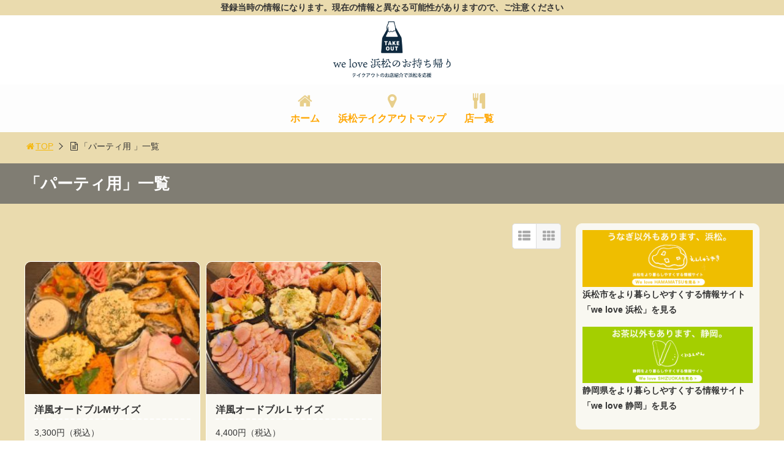

--- FILE ---
content_type: text/html; charset=UTF-8
request_url: https://takeout.enjoy-hamamatsu.shizuoka.jp/food_ingredients/party/
body_size: 16550
content:
<!DOCTYPE html>
<html lang="ja">
<head>
<!-- Global site tag (gtag.js) - Google Analytics -->
<script async src="https://www.googletagmanager.com/gtag/js?id=UA-724813-30"></script>
<script>
  window.dataLayer = window.dataLayer || [];
  function gtag(){dataLayer.push(arguments);}
  gtag('js', new Date());

  gtag('config', 'UA-724813-30');
</script><title>洋風オードブルMサイズ | we love浜松のお持ち帰り：テイクアウトの飲食店紹介で浜松を応援</title>
<meta charset="utf-8">
<meta name="viewport" content="width=device-width,maximum-scale=1,minimum-scale=1,initial-scale=1,user-scalable=yes">
<meta name="format-detection" content="telephone=no">
<!--[if lt IE 9]>
<script src="https://takeout.enjoy-hamamatsu.shizuoka.jp/wp-content/themes/surfing/js/html5shiv.js"></script>
<![endif]-->
<script src="https://takeout.enjoy-hamamatsu.shizuoka.jp/wp-content/themes/surfing/js/jquery-1.11.1.min.js"></script>
<script src="https://takeout.enjoy-hamamatsu.shizuoka.jp/wp-content/themes/surfing/js/jquery.easing.1.3.min.js"></script>
<script src="https://takeout.enjoy-hamamatsu.shizuoka.jp/wp-content/themes/surfing/js/slidebars.min.js"></script>
<script src="https://takeout.enjoy-hamamatsu.shizuoka.jp/wp-content/themes/surfing/js/jquery.sticky.min.js"></script>
<script src="https://takeout.enjoy-hamamatsu.shizuoka.jp/wp-content/themes/surfing/js/original.min.js?ver=1.26.1"></script>
<script src="https://takeout.enjoy-hamamatsu.shizuoka.jp/wp-content/themes/surfing/js/clipboard.min.js"></script>
<link rel="icon" href="/favicon.ico">

		<!-- All in One SEO 4.9.3 - aioseo.com -->
	<meta name="robots" content="max-image-preview:large" />
	<link rel="canonical" href="https://takeout.enjoy-hamamatsu.shizuoka.jp/food_ingredients/party/" />
	<meta name="generator" content="All in One SEO (AIOSEO) 4.9.3" />
		<script type="application/ld+json" class="aioseo-schema">
			{"@context":"https:\/\/schema.org","@graph":[{"@type":"BreadcrumbList","@id":"https:\/\/takeout.enjoy-hamamatsu.shizuoka.jp\/food_ingredients\/party\/#breadcrumblist","itemListElement":[{"@type":"ListItem","@id":"https:\/\/takeout.enjoy-hamamatsu.shizuoka.jp#listItem","position":1,"name":"\u30db\u30fc\u30e0","item":"https:\/\/takeout.enjoy-hamamatsu.shizuoka.jp","nextItem":{"@type":"ListItem","@id":"https:\/\/takeout.enjoy-hamamatsu.shizuoka.jp\/food_ingredients\/party\/#listItem","name":"\u30d1\u30fc\u30c6\u30a3\u7528"}},{"@type":"ListItem","@id":"https:\/\/takeout.enjoy-hamamatsu.shizuoka.jp\/food_ingredients\/party\/#listItem","position":2,"name":"\u30d1\u30fc\u30c6\u30a3\u7528","previousItem":{"@type":"ListItem","@id":"https:\/\/takeout.enjoy-hamamatsu.shizuoka.jp#listItem","name":"\u30db\u30fc\u30e0"}}]},{"@type":"CollectionPage","@id":"https:\/\/takeout.enjoy-hamamatsu.shizuoka.jp\/food_ingredients\/party\/#collectionpage","url":"https:\/\/takeout.enjoy-hamamatsu.shizuoka.jp\/food_ingredients\/party\/","name":"\u30d1\u30fc\u30c6\u30a3\u7528 | we love\u6d5c\u677e\u306e\u304a\u6301\u3061\u5e30\u308a\uff1a\u30c6\u30a4\u30af\u30a2\u30a6\u30c8\u306e\u98f2\u98df\u5e97\u7d39\u4ecb\u3067\u6d5c\u677e\u3092\u5fdc\u63f4","inLanguage":"ja","isPartOf":{"@id":"https:\/\/takeout.enjoy-hamamatsu.shizuoka.jp\/#website"},"breadcrumb":{"@id":"https:\/\/takeout.enjoy-hamamatsu.shizuoka.jp\/food_ingredients\/party\/#breadcrumblist"}},{"@type":"Organization","@id":"https:\/\/takeout.enjoy-hamamatsu.shizuoka.jp\/#organization","name":"GeoDesign","description":"\u6d5c\u677e\u3067\u30c6\u30a4\u30af\u30a2\u30a6\u30c8\u306e\u304a\u6301\u3061\u5e30\u308a\u304c\u3067\u304d\u308b\u98f2\u98df\u5e97\u691c\u7d22\u30b5\u30a4\u30c8\u3002\u304a\u6301\u3061\u5e30\u308a\u30fb\u30c6\u30a4\u30af\u30a2\u30a6\u30c8\u3067\u304d\u308b\u304a\u5f01\u5f53\u30e9\u30f3\u30c1\u3084\u30c7\u30a3\u30ca\u30fc\u3001\u304a\u3046\u3061\u3067\u30db\u30fc\u30e0\u30d1\u30fc\u30c6\u30a3\u30fc\u7528\u306e\u6599\u7406\u3092\u304a\u5e97\u30de\u30c3\u30d7\u3001\u6599\u7406\u306e\u98df\u6750\u304b\u3089\u691c\u7d22\u3067\u304d\u307e\u3059\u3002","url":"https:\/\/takeout.enjoy-hamamatsu.shizuoka.jp\/","logo":{"@type":"ImageObject","url":"https:\/\/takeout.enjoy-hamamatsu.shizuoka.jp\/wp-content\/uploads\/2020\/06\/logo.png","@id":"https:\/\/takeout.enjoy-hamamatsu.shizuoka.jp\/food_ingredients\/party\/#organizationLogo","width":300,"height":144,"caption":"welove\u6d5c\u677e\u306e\u304a\u6301\u3061\u5e30\u308a"},"image":{"@id":"https:\/\/takeout.enjoy-hamamatsu.shizuoka.jp\/food_ingredients\/party\/#organizationLogo"}},{"@type":"WebSite","@id":"https:\/\/takeout.enjoy-hamamatsu.shizuoka.jp\/#website","url":"https:\/\/takeout.enjoy-hamamatsu.shizuoka.jp\/","name":"we love\u6d5c\u677e\u306e\u304a\u6301\u3061\u5e30\u308a\uff1a\u30c6\u30a4\u30af\u30a2\u30a6\u30c8\u306e\u98f2\u98df\u5e97\u7d39\u4ecb\u3067\u6d5c\u677e\u3092\u5fdc\u63f4","description":"\u6d5c\u677e\u3067\u30c6\u30a4\u30af\u30a2\u30a6\u30c8\u306e\u304a\u6301\u3061\u5e30\u308a\u304c\u3067\u304d\u308b\u98f2\u98df\u5e97\u691c\u7d22\u30b5\u30a4\u30c8\u3002\u304a\u6301\u3061\u5e30\u308a\u30fb\u30c6\u30a4\u30af\u30a2\u30a6\u30c8\u3067\u304d\u308b\u304a\u5f01\u5f53\u30e9\u30f3\u30c1\u3084\u30c7\u30a3\u30ca\u30fc\u3001\u304a\u3046\u3061\u3067\u30db\u30fc\u30e0\u30d1\u30fc\u30c6\u30a3\u30fc\u7528\u306e\u6599\u7406\u3092\u304a\u5e97\u30de\u30c3\u30d7\u3001\u6599\u7406\u306e\u98df\u6750\u304b\u3089\u691c\u7d22\u3067\u304d\u307e\u3059\u3002","inLanguage":"ja","publisher":{"@id":"https:\/\/takeout.enjoy-hamamatsu.shizuoka.jp\/#organization"}}]}
		</script>
		<!-- All in One SEO -->

<meta name="robots" content="index" />
<link rel='dns-prefetch' href='//maxcdn.bootstrapcdn.com' />
<script type="text/javascript" id="wpp-js" src="https://takeout.enjoy-hamamatsu.shizuoka.jp/wp-content/plugins/wordpress-popular-posts/assets/js/wpp.min.js?ver=7.3.6" data-sampling="1" data-sampling-rate="3" data-api-url="https://takeout.enjoy-hamamatsu.shizuoka.jp/wp-json/wordpress-popular-posts" data-post-id="0" data-token="b1e307f8d8" data-lang="0" data-debug="0"></script>
<link rel="alternate" type="application/rss+xml" title="we love浜松のお持ち帰り：テイクアウトの飲食店紹介で浜松を応援 &raquo; パーティ用 具材 のフィード" href="https://takeout.enjoy-hamamatsu.shizuoka.jp/food_ingredients/party/feed/" />
<style id='wp-img-auto-sizes-contain-inline-css' type='text/css'>
img:is([sizes=auto i],[sizes^="auto," i]){contain-intrinsic-size:3000px 1500px}
/*# sourceURL=wp-img-auto-sizes-contain-inline-css */
</style>
<link rel='stylesheet' id='font-awesome-css' href='//maxcdn.bootstrapcdn.com/font-awesome/4.3.0/css/font-awesome.min.css?ver=1592462047' type='text/css' media='all' />
<style id='wp-emoji-styles-inline-css' type='text/css'>

	img.wp-smiley, img.emoji {
		display: inline !important;
		border: none !important;
		box-shadow: none !important;
		height: 1em !important;
		width: 1em !important;
		margin: 0 0.07em !important;
		vertical-align: -0.1em !important;
		background: none !important;
		padding: 0 !important;
	}
/*# sourceURL=wp-emoji-styles-inline-css */
</style>
<style id='wp-block-library-inline-css' type='text/css'>
:root{--wp-block-synced-color:#7a00df;--wp-block-synced-color--rgb:122,0,223;--wp-bound-block-color:var(--wp-block-synced-color);--wp-editor-canvas-background:#ddd;--wp-admin-theme-color:#007cba;--wp-admin-theme-color--rgb:0,124,186;--wp-admin-theme-color-darker-10:#006ba1;--wp-admin-theme-color-darker-10--rgb:0,107,160.5;--wp-admin-theme-color-darker-20:#005a87;--wp-admin-theme-color-darker-20--rgb:0,90,135;--wp-admin-border-width-focus:2px}@media (min-resolution:192dpi){:root{--wp-admin-border-width-focus:1.5px}}.wp-element-button{cursor:pointer}:root .has-very-light-gray-background-color{background-color:#eee}:root .has-very-dark-gray-background-color{background-color:#313131}:root .has-very-light-gray-color{color:#eee}:root .has-very-dark-gray-color{color:#313131}:root .has-vivid-green-cyan-to-vivid-cyan-blue-gradient-background{background:linear-gradient(135deg,#00d084,#0693e3)}:root .has-purple-crush-gradient-background{background:linear-gradient(135deg,#34e2e4,#4721fb 50%,#ab1dfe)}:root .has-hazy-dawn-gradient-background{background:linear-gradient(135deg,#faaca8,#dad0ec)}:root .has-subdued-olive-gradient-background{background:linear-gradient(135deg,#fafae1,#67a671)}:root .has-atomic-cream-gradient-background{background:linear-gradient(135deg,#fdd79a,#004a59)}:root .has-nightshade-gradient-background{background:linear-gradient(135deg,#330968,#31cdcf)}:root .has-midnight-gradient-background{background:linear-gradient(135deg,#020381,#2874fc)}:root{--wp--preset--font-size--normal:16px;--wp--preset--font-size--huge:42px}.has-regular-font-size{font-size:1em}.has-larger-font-size{font-size:2.625em}.has-normal-font-size{font-size:var(--wp--preset--font-size--normal)}.has-huge-font-size{font-size:var(--wp--preset--font-size--huge)}.has-text-align-center{text-align:center}.has-text-align-left{text-align:left}.has-text-align-right{text-align:right}.has-fit-text{white-space:nowrap!important}#end-resizable-editor-section{display:none}.aligncenter{clear:both}.items-justified-left{justify-content:flex-start}.items-justified-center{justify-content:center}.items-justified-right{justify-content:flex-end}.items-justified-space-between{justify-content:space-between}.screen-reader-text{border:0;clip-path:inset(50%);height:1px;margin:-1px;overflow:hidden;padding:0;position:absolute;width:1px;word-wrap:normal!important}.screen-reader-text:focus{background-color:#ddd;clip-path:none;color:#444;display:block;font-size:1em;height:auto;left:5px;line-height:normal;padding:15px 23px 14px;text-decoration:none;top:5px;width:auto;z-index:100000}html :where(.has-border-color){border-style:solid}html :where([style*=border-top-color]){border-top-style:solid}html :where([style*=border-right-color]){border-right-style:solid}html :where([style*=border-bottom-color]){border-bottom-style:solid}html :where([style*=border-left-color]){border-left-style:solid}html :where([style*=border-width]){border-style:solid}html :where([style*=border-top-width]){border-top-style:solid}html :where([style*=border-right-width]){border-right-style:solid}html :where([style*=border-bottom-width]){border-bottom-style:solid}html :where([style*=border-left-width]){border-left-style:solid}html :where(img[class*=wp-image-]){height:auto;max-width:100%}:where(figure){margin:0 0 1em}html :where(.is-position-sticky){--wp-admin--admin-bar--position-offset:var(--wp-admin--admin-bar--height,0px)}@media screen and (max-width:600px){html :where(.is-position-sticky){--wp-admin--admin-bar--position-offset:0px}}

/*# sourceURL=wp-block-library-inline-css */
</style><style id='global-styles-inline-css' type='text/css'>
:root{--wp--preset--aspect-ratio--square: 1;--wp--preset--aspect-ratio--4-3: 4/3;--wp--preset--aspect-ratio--3-4: 3/4;--wp--preset--aspect-ratio--3-2: 3/2;--wp--preset--aspect-ratio--2-3: 2/3;--wp--preset--aspect-ratio--16-9: 16/9;--wp--preset--aspect-ratio--9-16: 9/16;--wp--preset--color--black: #000000;--wp--preset--color--cyan-bluish-gray: #abb8c3;--wp--preset--color--white: #ffffff;--wp--preset--color--pale-pink: #f78da7;--wp--preset--color--vivid-red: #cf2e2e;--wp--preset--color--luminous-vivid-orange: #ff6900;--wp--preset--color--luminous-vivid-amber: #fcb900;--wp--preset--color--light-green-cyan: #7bdcb5;--wp--preset--color--vivid-green-cyan: #00d084;--wp--preset--color--pale-cyan-blue: #8ed1fc;--wp--preset--color--vivid-cyan-blue: #0693e3;--wp--preset--color--vivid-purple: #9b51e0;--wp--preset--gradient--vivid-cyan-blue-to-vivid-purple: linear-gradient(135deg,rgb(6,147,227) 0%,rgb(155,81,224) 100%);--wp--preset--gradient--light-green-cyan-to-vivid-green-cyan: linear-gradient(135deg,rgb(122,220,180) 0%,rgb(0,208,130) 100%);--wp--preset--gradient--luminous-vivid-amber-to-luminous-vivid-orange: linear-gradient(135deg,rgb(252,185,0) 0%,rgb(255,105,0) 100%);--wp--preset--gradient--luminous-vivid-orange-to-vivid-red: linear-gradient(135deg,rgb(255,105,0) 0%,rgb(207,46,46) 100%);--wp--preset--gradient--very-light-gray-to-cyan-bluish-gray: linear-gradient(135deg,rgb(238,238,238) 0%,rgb(169,184,195) 100%);--wp--preset--gradient--cool-to-warm-spectrum: linear-gradient(135deg,rgb(74,234,220) 0%,rgb(151,120,209) 20%,rgb(207,42,186) 40%,rgb(238,44,130) 60%,rgb(251,105,98) 80%,rgb(254,248,76) 100%);--wp--preset--gradient--blush-light-purple: linear-gradient(135deg,rgb(255,206,236) 0%,rgb(152,150,240) 100%);--wp--preset--gradient--blush-bordeaux: linear-gradient(135deg,rgb(254,205,165) 0%,rgb(254,45,45) 50%,rgb(107,0,62) 100%);--wp--preset--gradient--luminous-dusk: linear-gradient(135deg,rgb(255,203,112) 0%,rgb(199,81,192) 50%,rgb(65,88,208) 100%);--wp--preset--gradient--pale-ocean: linear-gradient(135deg,rgb(255,245,203) 0%,rgb(182,227,212) 50%,rgb(51,167,181) 100%);--wp--preset--gradient--electric-grass: linear-gradient(135deg,rgb(202,248,128) 0%,rgb(113,206,126) 100%);--wp--preset--gradient--midnight: linear-gradient(135deg,rgb(2,3,129) 0%,rgb(40,116,252) 100%);--wp--preset--font-size--small: 13px;--wp--preset--font-size--medium: 20px;--wp--preset--font-size--large: 36px;--wp--preset--font-size--x-large: 42px;--wp--preset--spacing--20: 0.44rem;--wp--preset--spacing--30: 0.67rem;--wp--preset--spacing--40: 1rem;--wp--preset--spacing--50: 1.5rem;--wp--preset--spacing--60: 2.25rem;--wp--preset--spacing--70: 3.38rem;--wp--preset--spacing--80: 5.06rem;--wp--preset--shadow--natural: 6px 6px 9px rgba(0, 0, 0, 0.2);--wp--preset--shadow--deep: 12px 12px 50px rgba(0, 0, 0, 0.4);--wp--preset--shadow--sharp: 6px 6px 0px rgba(0, 0, 0, 0.2);--wp--preset--shadow--outlined: 6px 6px 0px -3px rgb(255, 255, 255), 6px 6px rgb(0, 0, 0);--wp--preset--shadow--crisp: 6px 6px 0px rgb(0, 0, 0);}:where(.is-layout-flex){gap: 0.5em;}:where(.is-layout-grid){gap: 0.5em;}body .is-layout-flex{display: flex;}.is-layout-flex{flex-wrap: wrap;align-items: center;}.is-layout-flex > :is(*, div){margin: 0;}body .is-layout-grid{display: grid;}.is-layout-grid > :is(*, div){margin: 0;}:where(.wp-block-columns.is-layout-flex){gap: 2em;}:where(.wp-block-columns.is-layout-grid){gap: 2em;}:where(.wp-block-post-template.is-layout-flex){gap: 1.25em;}:where(.wp-block-post-template.is-layout-grid){gap: 1.25em;}.has-black-color{color: var(--wp--preset--color--black) !important;}.has-cyan-bluish-gray-color{color: var(--wp--preset--color--cyan-bluish-gray) !important;}.has-white-color{color: var(--wp--preset--color--white) !important;}.has-pale-pink-color{color: var(--wp--preset--color--pale-pink) !important;}.has-vivid-red-color{color: var(--wp--preset--color--vivid-red) !important;}.has-luminous-vivid-orange-color{color: var(--wp--preset--color--luminous-vivid-orange) !important;}.has-luminous-vivid-amber-color{color: var(--wp--preset--color--luminous-vivid-amber) !important;}.has-light-green-cyan-color{color: var(--wp--preset--color--light-green-cyan) !important;}.has-vivid-green-cyan-color{color: var(--wp--preset--color--vivid-green-cyan) !important;}.has-pale-cyan-blue-color{color: var(--wp--preset--color--pale-cyan-blue) !important;}.has-vivid-cyan-blue-color{color: var(--wp--preset--color--vivid-cyan-blue) !important;}.has-vivid-purple-color{color: var(--wp--preset--color--vivid-purple) !important;}.has-black-background-color{background-color: var(--wp--preset--color--black) !important;}.has-cyan-bluish-gray-background-color{background-color: var(--wp--preset--color--cyan-bluish-gray) !important;}.has-white-background-color{background-color: var(--wp--preset--color--white) !important;}.has-pale-pink-background-color{background-color: var(--wp--preset--color--pale-pink) !important;}.has-vivid-red-background-color{background-color: var(--wp--preset--color--vivid-red) !important;}.has-luminous-vivid-orange-background-color{background-color: var(--wp--preset--color--luminous-vivid-orange) !important;}.has-luminous-vivid-amber-background-color{background-color: var(--wp--preset--color--luminous-vivid-amber) !important;}.has-light-green-cyan-background-color{background-color: var(--wp--preset--color--light-green-cyan) !important;}.has-vivid-green-cyan-background-color{background-color: var(--wp--preset--color--vivid-green-cyan) !important;}.has-pale-cyan-blue-background-color{background-color: var(--wp--preset--color--pale-cyan-blue) !important;}.has-vivid-cyan-blue-background-color{background-color: var(--wp--preset--color--vivid-cyan-blue) !important;}.has-vivid-purple-background-color{background-color: var(--wp--preset--color--vivid-purple) !important;}.has-black-border-color{border-color: var(--wp--preset--color--black) !important;}.has-cyan-bluish-gray-border-color{border-color: var(--wp--preset--color--cyan-bluish-gray) !important;}.has-white-border-color{border-color: var(--wp--preset--color--white) !important;}.has-pale-pink-border-color{border-color: var(--wp--preset--color--pale-pink) !important;}.has-vivid-red-border-color{border-color: var(--wp--preset--color--vivid-red) !important;}.has-luminous-vivid-orange-border-color{border-color: var(--wp--preset--color--luminous-vivid-orange) !important;}.has-luminous-vivid-amber-border-color{border-color: var(--wp--preset--color--luminous-vivid-amber) !important;}.has-light-green-cyan-border-color{border-color: var(--wp--preset--color--light-green-cyan) !important;}.has-vivid-green-cyan-border-color{border-color: var(--wp--preset--color--vivid-green-cyan) !important;}.has-pale-cyan-blue-border-color{border-color: var(--wp--preset--color--pale-cyan-blue) !important;}.has-vivid-cyan-blue-border-color{border-color: var(--wp--preset--color--vivid-cyan-blue) !important;}.has-vivid-purple-border-color{border-color: var(--wp--preset--color--vivid-purple) !important;}.has-vivid-cyan-blue-to-vivid-purple-gradient-background{background: var(--wp--preset--gradient--vivid-cyan-blue-to-vivid-purple) !important;}.has-light-green-cyan-to-vivid-green-cyan-gradient-background{background: var(--wp--preset--gradient--light-green-cyan-to-vivid-green-cyan) !important;}.has-luminous-vivid-amber-to-luminous-vivid-orange-gradient-background{background: var(--wp--preset--gradient--luminous-vivid-amber-to-luminous-vivid-orange) !important;}.has-luminous-vivid-orange-to-vivid-red-gradient-background{background: var(--wp--preset--gradient--luminous-vivid-orange-to-vivid-red) !important;}.has-very-light-gray-to-cyan-bluish-gray-gradient-background{background: var(--wp--preset--gradient--very-light-gray-to-cyan-bluish-gray) !important;}.has-cool-to-warm-spectrum-gradient-background{background: var(--wp--preset--gradient--cool-to-warm-spectrum) !important;}.has-blush-light-purple-gradient-background{background: var(--wp--preset--gradient--blush-light-purple) !important;}.has-blush-bordeaux-gradient-background{background: var(--wp--preset--gradient--blush-bordeaux) !important;}.has-luminous-dusk-gradient-background{background: var(--wp--preset--gradient--luminous-dusk) !important;}.has-pale-ocean-gradient-background{background: var(--wp--preset--gradient--pale-ocean) !important;}.has-electric-grass-gradient-background{background: var(--wp--preset--gradient--electric-grass) !important;}.has-midnight-gradient-background{background: var(--wp--preset--gradient--midnight) !important;}.has-small-font-size{font-size: var(--wp--preset--font-size--small) !important;}.has-medium-font-size{font-size: var(--wp--preset--font-size--medium) !important;}.has-large-font-size{font-size: var(--wp--preset--font-size--large) !important;}.has-x-large-font-size{font-size: var(--wp--preset--font-size--x-large) !important;}
/*# sourceURL=global-styles-inline-css */
</style>

<style id='classic-theme-styles-inline-css' type='text/css'>
/*! This file is auto-generated */
.wp-block-button__link{color:#fff;background-color:#32373c;border-radius:9999px;box-shadow:none;text-decoration:none;padding:calc(.667em + 2px) calc(1.333em + 2px);font-size:1.125em}.wp-block-file__button{background:#32373c;color:#fff;text-decoration:none}
/*# sourceURL=/wp-includes/css/classic-themes.min.css */
</style>
<link rel='stylesheet' id='wordpress-popular-posts-css-css' href='https://takeout.enjoy-hamamatsu.shizuoka.jp/wp-content/plugins/wordpress-popular-posts/assets/css/wpp.css?ver=7.3.6' type='text/css' media='all' />
<link rel='stylesheet' id='parent-style-css' href='https://takeout.enjoy-hamamatsu.shizuoka.jp/wp-content/themes/surfing/style.css?ver=1592462047' type='text/css' media='all' />
<link rel='stylesheet' id='takeout-style-css' href='https://takeout.enjoy-hamamatsu.shizuoka.jp/wp-content/themes/takeout/style.css?ver=1592462047' type='text/css' media='all' />
<link rel='stylesheet' id='font-awesome-four-css' href='https://takeout.enjoy-hamamatsu.shizuoka.jp/wp-content/themes/surfing/lib/font-awesome-4-menus/css/font-awesome.min.css?ver=4.5.0' type='text/css' media='all' />
<link rel='stylesheet' id='surfing_toc-screen-css' href='https://takeout.enjoy-hamamatsu.shizuoka.jp/wp-content/themes/surfing/lib/table-of-contents-plus/screen.min.css?ver=1.26.1' type='text/css' media='all' />
<script type="text/javascript" src="https://takeout.enjoy-hamamatsu.shizuoka.jp/wp-includes/js/jquery/jquery.min.js?ver=3.7.1" id="jquery-core-js"></script>
<script type="text/javascript" src="https://takeout.enjoy-hamamatsu.shizuoka.jp/wp-includes/js/jquery/jquery-migrate.min.js?ver=3.4.1" id="jquery-migrate-js"></script>
<script type="text/javascript" src="https://takeout.enjoy-hamamatsu.shizuoka.jp/wp-content/themes/surfing/lib/q2w3-fixed-widget/js/q2w3-fixed-widget.min.js?ver=1.26.1" id="q2w3-fixed-widget-js"></script>
<link rel="https://api.w.org/" href="https://takeout.enjoy-hamamatsu.shizuoka.jp/wp-json/" /><link rel="alternate" title="JSON" type="application/json" href="https://takeout.enjoy-hamamatsu.shizuoka.jp/wp-json/wp/v2/food_ingredients/27" /><link rel="EditURI" type="application/rsd+xml" title="RSD" href="https://takeout.enjoy-hamamatsu.shizuoka.jp/xmlrpc.php?rsd" />
            <style id="wpp-loading-animation-styles">@-webkit-keyframes bgslide{from{background-position-x:0}to{background-position-x:-200%}}@keyframes bgslide{from{background-position-x:0}to{background-position-x:-200%}}.wpp-widget-block-placeholder,.wpp-shortcode-placeholder{margin:0 auto;width:60px;height:3px;background:#dd3737;background:linear-gradient(90deg,#dd3737 0%,#571313 10%,#dd3737 100%);background-size:200% auto;border-radius:3px;-webkit-animation:bgslide 1s infinite linear;animation:bgslide 1s infinite linear}</style>
            <link rel="icon" href="https://takeout.enjoy-hamamatsu.shizuoka.jp/wp-content/uploads/2020/06/cropped-logo-32x32.png" sizes="32x32" />
<link rel="icon" href="https://takeout.enjoy-hamamatsu.shizuoka.jp/wp-content/uploads/2020/06/cropped-logo-192x192.png" sizes="192x192" />
<link rel="apple-touch-icon" href="https://takeout.enjoy-hamamatsu.shizuoka.jp/wp-content/uploads/2020/06/cropped-logo-180x180.png" />
<meta name="msapplication-TileImage" content="https://takeout.enjoy-hamamatsu.shizuoka.jp/wp-content/uploads/2020/06/cropped-logo-270x270.png" />
		<style type="text/css" id="wp-custom-css">
			.display-none{
	display: none!important;
}		</style>
		<link rel="stylesheet" href="https://takeout.enjoy-hamamatsu.shizuoka.jp/wp-content/themes/surfing/css/reset.min.css">
<link rel="stylesheet" media="print, screen and (min-width:769px)" href="https://takeout.enjoy-hamamatsu.shizuoka.jp/wp-content/themes/surfing/css/style.min.css?ver=1.26.1">
<link rel="stylesheet" media="screen and (max-width:768px)" href="https://takeout.enjoy-hamamatsu.shizuoka.jp/wp-content/themes/surfing/css/style_sp.min.css?ver=1.26.1">
<link rel="stylesheet" href="https://maxcdn.bootstrapcdn.com/font-awesome/4.7.0/css/font-awesome.min.css">

<style>
@media screen and (max-width:768px) {
	.sb-site-slim {
				padding-top: 54px;
			}
}
@media screen and (min-width:769px) {
        body{
            }
                        article div.body{ font-size: 16px; } article div.body h2 { font-size: 23px; font-size: 2.3rem; } article div.body h3 { font-size: 21px; font-size: 2.1rem; } article div.body h4 { font-size: 21px; font-size: 2.1rem; } article div.body h5 { font-size: 21px; font-size: 2.1rem; } article div.body h6 { font-size: 19px; font-size: 1.9rem; }
                            .sb-site #global_nav.nav_top{display: none;}
    .sb-site #global_nav.nav_bottom{display: none;}
    .sb-site-slim #global_nav.nav_top{display: none;}
    .sb-site-slim #global_nav.nav_bottom{display: none;}
        
            #pt_custom a:hover{color:#f5b911;}
    #pt_custom #header_wrapper{border-top: solid 4px #f5b911;}
    #pt_custom #header h1 a, #pt_custom #header span a{color:#f5b911;}
    #pt_custom .contents h1.category_name{background:#f5b911;}
    #pt_custom .recommended_contents .recommended_contlist h3{border-bottom: 3px solid #f5b911;}
    #pt_custom .wp-pagenavi span, #pt_custom .wp-pagenavi a{border: solid 1px #f5b911;color: #f5b911;}
    #pt_custom .wp-pagenavi span{background: #f5b911;color: #FFF;}
    #pt_custom .wp-pagenavi a:hover{background: #f5b911;color: #FFF;}
    #pt_custom .side_widget_surfing_post_ranking_widget .tab li.active, #pt_custom .side_widget_surfing_post_ranking_widget .tab li:hover{color: #f5b911;}
    #pt_custom .side_widget h2, #pt_custom #side_list h2{border-bottom:solid 3px #f5b911;}
    #pt_custom .side_widget_surfing_ranking_widget .list li .btn_detail a{border:solid 2px #f5b911;color:#f5b911;}
    #pt_custom .side_widget_surfing_ranking_widget .list li .btn_detail a:hover{border:solid 2px #f5b911;background:#f5b911;color: #FFF;}
    #pt_custom #side_widget h2{border-bottom:solid 3px #f5b911;}
    #pt_custom .tagcloud a:before{color: #f5b911;}
    #pt_custom .btn_link{background: #f5b911;border: solid 2px #f5b911;}
    #pt_custom .btn_link:hover{background: #fff;color: #f5b911;border: solid 2px #f5b911;}
    #pt_custom #path li a{color:#f5b911;}
    #pt_custom article h2{border-left: solid 7px #f5b911;}
    #pt_custom article h3{border-bottom: solid 3px #f5b911;}
    #pt_custom article h4{color:#f5b911;}
    #pt_custom article .body a{color:#f5b911;}
    #pt_custom article figure.btn_basic a{border:solid 2px #f5b911;border-bottom:solid 4px #f5b911;background:#f5b911;}
    #pt_custom article figure.btn_basic a:hover{border:solid 2px #f5b911;background:#f5b911;color: #FFF;border-bottom-width:4px;}
    #pt_custom article .article_copybtn{border: 5px solid #f5b911;}
    #pt_custom article .article_copybtn > span{border: 1px solid #f5b911;}
    #pt_custom article .article_copybtn:hover{color: #f5b911;}
    #pt_custom article .article_copybtn.oncheck{background: #f5b911;color: #FFF;}
    #pt_custom .recommended_contents h2 span, #pt_custom #author_data h2 span,#pt_custom #other_article h2 span,#pt_custom #recommend h2 span{border-left: solid 3px #f5b911;}
    #pt_custom #entry_ranking h1 span{border-left: solid 3px #f5b911;}
    #pt_custom #entry_ranking .tab_l li.active, #pt_custom #entry_ranking .tab_l li:hover span{color: #f5b911;}
    #pt_custom #ranking .list li .btn_detail{border:solid 2px #f5b911;color:#f5b911;border-bottom:solid 4px #f5b911;}
    #pt_custom #ranking .list li .btn_detail:hover{border:solid 2px #f5b911;background:#f5b911;color: #FFF;border-bottom-width:4px;}
    #pt_custom .pagination figure.btn_basic a{border:solid 2px #f5b911;border-bottom:solid 4px #f5b911;background:#f5b911;}
    #pt_custom .pagination figure.btn_basic a:hover{border:solid 2px #f5b911;background:#f5b911;color: #FFF;border-bottom-width:4px;}
    
                                                            #pt_custom article .body a{color:#795548;}
                #pt_custom .btn_link{background: #;border: solid 2px #;}
    #pt_custom .btn_link:hover{background: #fff;color: #;border: solid 2px #;}
                    }

@media screen and (max-width:768px) {
        body{
            }
                        article div.body{ font-size: 14px; } article div.body h2 { font-size: 18px; font-size: 1.8rem; } article div.body h3 { font-size: 16px; font-size: 1.6rem; } article div.body h4 { font-size: 16px; font-size: 1.6rem; } article div.body h5 { font-size: 16px; font-size: 1.6rem; } article div.body h6 { font-size: 16px; font-size: 1.6rem; }
                
            #pt_custom #header{border-top: solid 4px #f5b911;}
    #pt_custom #header h1 a, #pt_custom #header span a{color:#f5b911;}
    #pt_custom .contents h1.category_name{background:#f5b911;}
    #pt_custom .recommended_contents .recommended_contlist h3{border-bottom: 3px solid #f5b911;}
    #pt_custom .wp-pagenavi a{border: solid 1px #f5b911;color: #f5b911;}
    #pt_custom .wp-pagenavi span{border: solid 1px #f5b911;background: #f5b911;color: #FFF;}
    #pt_custom .wp-pagenavi a:hover{background: #f5b911;color: #FFF;}
    #pt_custom .side_widget_surfing_post_ranking_widget .tab li.active{color: #f5b911;}
    #pt_custom .side_widget h2, #pt_custom #side_list h2{border-bottom:solid 3px #f5b911;}
    #pt_custom .side_widget_surfing_ranking_widget h2{border-bottom:solid 3px #f5b911;}
    #pt_custom .side_widget_surfing_ranking_widget .list li .btn_detail a{border:solid 2px #f5b911;color:#f5b911;}
    #pt_custom .side_widget_surfing_ranking_widget .list li .btn_detail a:hover{border:solid 2px #f5b911;background:#f5b911;color: #FFF;}
    #pt_custom #side_widget h2{border-bottom:solid 3px #f5b911;}
    #pt_custom .tagcloud a:before{color: #f5b911;}
    #pt_custom .btn_link{background: #f5b911;border: solid 2px #f5b911;}
    #pt_custom .btn_link:hover{background: #fff;color: #f5b911;border: solid 2px #f5b911;}
    #pt_custom #path li a{color:#f5b911;}
    #pt_custom article h2{border-left: solid 7px #f5b911;}
    #pt_custom article h3{border-bottom: solid 3px #f5b911;}
    #pt_custom article h4{color:#f5b911;}
    #pt_custom article .body a{color:#f5b911;}
    #pt_custom article figure.btn_basic a{border:solid 2px #f5b911;border-bottom:solid 4px #f5b911;background:#f5b911;}
    #pt_custom article figure.btn_basic a:hover{border:solid 2px #f5b911;background:#f5b911;color: #FFF;border-bottom-width:4px;text-decoration: none;}
    #pt_custom article .article_copybtn{border: 3px solid #f5b911;}
    #pt_custom article .article_copybtn > span{border: 1px solid #f5b911;}
    #pt_custom article .article_copybtn:hover{color: #f5b911;}
    #pt_custom article .article_copybtn.oncheck{background: #f5b911;color: #FFF;}
    #pt_custom .recommended_contents h2 span, #pt_custom #author_data h2 span,#pt_custom #other_article h2 span,#pt_custom #recommend h2 span{border-left: solid 3px #f5b911;}
    #pt_custom #entry_ranking h1 span{border-left: solid 3px #f5b911;}
    #pt_custom #entry_ranking .tab_l li.active, #pt_custom #entry_ranking .tab_l li:hover span{color: #f5b911;}
    #pt_custom #ranking .list li .btn_detail{border:solid 2px #f5b911;color:#f5b911;border-bottom:solid 4px #f5b911;}
    #pt_custom #ranking .list li .btn_detail:hover{border:solid 2px #f5b911;background:#f5b911;color: #FFF;border-bottom-width:4px;}
    #pt_custom .pagination figure.btn_basic a{border:solid 2px #f5b911;border-bottom:solid 4px #f5b911;background:#f5b911;}
    #pt_custom .pagination figure.btn_basic a:hover{border:solid 2px #f5b911;background:#f5b911;color: #FFF;border-bottom-width:4px;text-decoration: none;}
    
                                                    #pt_custom article .body a{color:#795548;}
                        #pt_custom article figure.btn_basic a{border:solid 2px #;border-bottom:solid 4px #;background:#;}
    #pt_custom article figure.btn_basic a:hover{border:solid 2px #;background:#;color: #FFF;border-bottom-width:4px;text-decoration: none;}
            }
</style>

<script>
//header
var first = true;
$(window).scroll(function(){
	scr = $(this).scrollTop();
		if(scr > 160){
			$("#header_wrapper").stop().animate({"top" : "0px"},"150", 'easeOutQuint').addClass("slim");
		$("#sb-site").addClass("sb-site-slim");
		$("#sb-site").removeClass("sb-site");
	}else{
		$("#header_wrapper").stop().css({"top" : "-" + scr + "px"}).removeClass("slim");
		$("#sb-site").removeClass("sb-site-slim");
		$("#sb-site").addClass("sb-site");
	}
});
</script>
<script>
function prevent_copy() {
	window.alert("内容の無断転載を禁止します。発見した場合は運用サーバーへの連絡、GoogleへDMCA侵害申し立て、損害賠償の請求を行います。");
}
</script>
</head>

<body id="pt_custom" class="archive tax-food_ingredients term-party term-27 wp-theme-surfing wp-child-theme-takeout  pt_custom">
	<div style="text-align:center;font-weight:bold;">登録当時の情報になります。現在の情報と異なる可能性がありますので、ご注意ください</div>
  <div id="fb-root"></div>
<script>(function(d, s, id) {
  var js, fjs = d.getElementsByTagName(s)[0];
  if (d.getElementById(id)) return;
  js = d.createElement(s); js.id = id;
  js.src = "//connect.facebook.net/ja_JP/sdk.js#xfbml=1&version=v2.4&appId=";
  fjs.parentNode.insertBefore(js, fjs);
}(document, 'script', 'facebook-jssdk'));</script><div id="sb-site" class="sb-site">
	<div id="header_wrapper">
		<div id="page_top" class="cont_box">
<nav id="global_nav" class="nav_top"><ul id="menu-%e3%83%98%e3%83%83%e3%83%80%e3%83%bc%e3%83%a1%e3%83%8b%e3%83%a5%e3%83%bc" class="ftrList"><li id="menu-item-168" class="menu-item menu-item-type-custom menu-item-object-custom menu-item-home menu-item-168"><a href="https://takeout.enjoy-hamamatsu.shizuoka.jp/">ホーム</a></li>
<li id="menu-item-1764" class="menu-item menu-item-type-post_type menu-item-object-page menu-item-1764 map"><a href="https://takeout.enjoy-hamamatsu.shizuoka.jp/map/">浜松テイクアウトマップ</a></li>
<li id="menu-item-1765" class="menu-item menu-item-type-post_type menu-item-object-page menu-item-1765 "><a href="https://takeout.enjoy-hamamatsu.shizuoka.jp/authors/">店一覧</a></li>
</ul></nav>			<header id="header">
												<span class="image"><a href="https://takeout.enjoy-hamamatsu.shizuoka.jp"><img src="https://takeout.enjoy-hamamatsu.shizuoka.jp/wp-content/uploads/2020/06/logo.png" alt="we love浜松のお持ち帰り：テイクアウトの飲食店紹介で浜松を応援"></a></span>
								
				
				<div id="sp_bn">
					<p class="sb-toggle-right"><a href="#header" id="sp_bn_menu" class="fa fa-bars"></a></p>
					<!-- #sp_bn -->
				</div>
				<!-- #header -->
			</header>
<nav id="global_nav" class="nav_middle"><ul id="menu-%e3%83%98%e3%83%83%e3%83%80%e3%83%bc%e3%83%a1%e3%83%8b%e3%83%a5%e3%83%bc-1" class="ftrList"><li class="menu-item menu-item-type-custom menu-item-object-custom menu-item-home menu-item-168"><a href="https://takeout.enjoy-hamamatsu.shizuoka.jp/">ホーム</a></li>
<li class="menu-item menu-item-type-post_type menu-item-object-page menu-item-1764 map"><a href="https://takeout.enjoy-hamamatsu.shizuoka.jp/map/">浜松テイクアウトマップ</a></li>
<li class="menu-item menu-item-type-post_type menu-item-object-page menu-item-1765 "><a href="https://takeout.enjoy-hamamatsu.shizuoka.jp/authors/">店一覧</a></li>
</ul></nav>			<!-- #cont_box -->
		</div>
		<!-- #header_wrapper -->
	</div>

		<div class="archive_header">
			<ol id="path">
				<li><a href="https://takeout.enjoy-hamamatsu.shizuoka.jp"><i class="fa fa-home fa-fw"></i>TOP</a></li>
								<li><i class="fa fa-file-text-o fa-fw"></i>「パーティ用 」一覧</li>
							</ol>
						<h1><span>「パーティ用」一覧</span></h1>
					</div>

	<div class="contents_wrapper" id="col2_left">
		<section class="contents">
			<div class="contents_inner">

								
								
				<div id="cassette_container" class="style_tile">
					
					<div class="switch_display">
						<ul>
							<li class="st_list fa fa-th-list"></li>
							<li class="st_tile fa fa-th"></li>
						</ul>
					</div>
					
					<ul id="cassette_list">
					
																<li class="cassette">
							<div class="cassette_inner">
																<a href="https://takeout.enjoy-hamamatsu.shizuoka.jp/food/7548" class="thumbnail"><div style="background: url(https://takeout.enjoy-hamamatsu.shizuoka.jp/wp-content/uploads/2020/09/appetizer_M-225x300.jpg) center center no-repeat; background-size: cover;"></div></a>
																<div class="detail">
									<h2><a href="https://takeout.enjoy-hamamatsu.shizuoka.jp/food/7548">洋風オードブルMサイズ</a></h2>
									<p>
3,300円（税込）                                    </p>
									<div class="desc">
										<!--
										<div class="cate_wrap">
																					</div>
-->
																				<span class="author"><a href="https://takeout.enjoy-hamamatsu.shizuoka.jp/author/154/" title="ワイン&#038;キッチンHACHI の投稿" rel="author">ワイン&#38;キッチンHACHI</a></span>
																			</div>
								</div>
							</div>
						<!-- .cassette -->
						</li>
																<li class="cassette">
							<div class="cassette_inner">
																<a href="https://takeout.enjoy-hamamatsu.shizuoka.jp/food/7549" class="thumbnail"><div style="background: url(https://takeout.enjoy-hamamatsu.shizuoka.jp/wp-content/uploads/2020/09/appetizer_L-300x277.jpg) center center no-repeat; background-size: cover;"></div></a>
																<div class="detail">
									<h2><a href="https://takeout.enjoy-hamamatsu.shizuoka.jp/food/7549">洋風オードブルＬサイズ</a></h2>
									<p>
4,400円（税込）                                    </p>
									<div class="desc">
										<!--
										<div class="cate_wrap">
																					</div>
-->
																				<span class="author"><a href="https://takeout.enjoy-hamamatsu.shizuoka.jp/author/154/" title="ワイン&#038;キッチンHACHI の投稿" rel="author">ワイン&#38;キッチンHACHI</a></span>
																			</div>
								</div>
							</div>
						<!-- .cassette -->
						</li>
										</ul>
				</div>

															</div>
		<!-- .contents -->
		</section>

		<aside class="side_contents">
			<div class="contents_block side_widget side_widget_text" id="text-2">			<div class="textwidget"><p class="sbox"><a href="https://enjoy-hamamatsu.shizuoka.jp/"><img decoding="async" class="aligncenter size-full wp-image-1018" src="https://takeout.enjoy-hamamatsu.shizuoka.jp/wp-content/uploads/2025/05/hamamatsu_sidebnr.png" alt="浜松市をより暮らしやすくする情報サイト「We love 浜松」を見る" width="100%" /></a><strong><a href="https://enjoy-hamamatsu.shizuoka.jp/">浜松市をより暮らしやすくする情報サイト「we love 浜松」を見る</a></strong></p>
<p class="sbox"><a href="https://we-love.shizuoka.jp/"><img decoding="async" class="aligncenter size-full wp-image-1018" src="https://takeout.enjoy-hamamatsu.shizuoka.jp/wp-content/uploads/2025/05/shizuoka_sidebnr.png" alt="静岡県をより暮らしやすくする情報サイト「We love 静岡」を見る" width="100%" /></a><strong><a href="https://we-love.shizuoka.jp/">静岡県をより暮らしやすくする情報サイト「we love 静岡」を見る</a></strong></p>
</div>
		</div><div class="contents_block side_widget side_widget_nav_menu" id="nav_menu-2"><h2>お店のカテゴリ</h2><div class="menu-%e3%82%ab%e3%83%86%e3%82%b4%e3%83%aa%e3%83%a1%e3%83%8b%e3%83%a5%e3%83%bc-container"><ul id="menu-%e3%82%ab%e3%83%86%e3%82%b4%e3%83%aa%e3%83%a1%e3%83%8b%e3%83%a5%e3%83%bc" class="menu"><li id="menu-item-2919" class="menu-item menu-item-type-taxonomy menu-item-object-category menu-item-2919 creative"><a href="https://takeout.enjoy-hamamatsu.shizuoka.jp/category/creative/">創作料理</a></li>
<li id="menu-item-2920" class="menu-item menu-item-type-taxonomy menu-item-object-category menu-item-2920 japanese"><a href="https://takeout.enjoy-hamamatsu.shizuoka.jp/category/japanese/">和食</a></li>
<li id="menu-item-2921" class="menu-item menu-item-type-taxonomy menu-item-object-category menu-item-2921 chinese"><a href="https://takeout.enjoy-hamamatsu.shizuoka.jp/category/chinese/">中華</a></li>
<li id="menu-item-3212" class="menu-item menu-item-type-taxonomy menu-item-object-category menu-item-3212 western"><a href="https://takeout.enjoy-hamamatsu.shizuoka.jp/category/western/">洋食</a></li>
<li id="menu-item-2922" class="menu-item menu-item-type-taxonomy menu-item-object-category menu-item-2922 italian"><a href="https://takeout.enjoy-hamamatsu.shizuoka.jp/category/italian/">イタリアン</a></li>
<li id="menu-item-2923" class="menu-item menu-item-type-taxonomy menu-item-object-category menu-item-2923 international"><a href="https://takeout.enjoy-hamamatsu.shizuoka.jp/category/international/">各国料理</a></li>
<li id="menu-item-2924" class="menu-item menu-item-type-taxonomy menu-item-object-category menu-item-2924 loval"><a href="https://takeout.enjoy-hamamatsu.shizuoka.jp/category/loval/">地域料理</a></li>
<li id="menu-item-2925" class="menu-item menu-item-type-taxonomy menu-item-object-category menu-item-2925 yakiniku"><a href="https://takeout.enjoy-hamamatsu.shizuoka.jp/category/yakiniku/">焼肉</a></li>
<li id="menu-item-2926" class="menu-item menu-item-type-taxonomy menu-item-object-category menu-item-2926 sweets"><a href="https://takeout.enjoy-hamamatsu.shizuoka.jp/category/sweets/">スイーツ</a></li>
<li id="menu-item-2927" class="menu-item menu-item-type-taxonomy menu-item-object-category menu-item-2927 other"><a href="https://takeout.enjoy-hamamatsu.shizuoka.jp/category/other/">その他</a></li>
</ul></div></div><div class="contents_block side_widget side_widget_categories" id="categories-4"><h2>お店の地域</h2>
			<ul>
					<li class="cat-item cat-item-11"><a href="https://takeout.enjoy-hamamatsu.shizuoka.jp/shop_area/nakaku/">中区</a> (86)
</li>
	<li class="cat-item cat-item-9"><a href="https://takeout.enjoy-hamamatsu.shizuoka.jp/shop_area/kitaku/">北区</a> (12)
</li>
	<li class="cat-item cat-item-10"><a href="https://takeout.enjoy-hamamatsu.shizuoka.jp/shop_area/minamiku/">南区</a> (5)
</li>
	<li class="cat-item cat-item-7"><a href="https://takeout.enjoy-hamamatsu.shizuoka.jp/shop_area/higashiku/">東区</a> (27)
</li>
	<li class="cat-item cat-item-12"><a href="https://takeout.enjoy-hamamatsu.shizuoka.jp/shop_area/hamakitaku/">浜北区</a> (7)
</li>
	<li class="cat-item cat-item-76"><a href="https://takeout.enjoy-hamamatsu.shizuoka.jp/shop_area/kosaishi-arai/">湖西市　新居地区</a> (1)
</li>
	<li class="cat-item cat-item-80"><a href="https://takeout.enjoy-hamamatsu.shizuoka.jp/shop_area/iwatashi-ryuyo/">磐田市　竜洋地域</a> (1)
</li>
	<li class="cat-item cat-item-8"><a href="https://takeout.enjoy-hamamatsu.shizuoka.jp/shop_area/nishiku/">西区</a> (17)
</li>
			</ul>

			</div><div class="contents_block side_widget side_widget_categories" id="categories-5"><h2>料理のカテゴリ</h2>
			<ul>
					<li class="cat-item cat-item-44"><a href="https://takeout.enjoy-hamamatsu.shizuoka.jp/food_ingredients/alacarte/">おつまみ</a> (83)
</li>
	<li class="cat-item cat-item-26"><a href="https://takeout.enjoy-hamamatsu.shizuoka.jp/food_ingredients/bento/">お弁当</a> (85)
</li>
	<li class="cat-item cat-item-43"><a href="https://takeout.enjoy-hamamatsu.shizuoka.jp/food_ingredients/rice/">ご飯モノ</a> (185)
</li>
	<li class="cat-item cat-item-28"><a href="https://takeout.enjoy-hamamatsu.shizuoka.jp/food_ingredients/other/">その他</a> (74)
</li>
	<li class="cat-item cat-item-64"><a href="https://takeout.enjoy-hamamatsu.shizuoka.jp/food_ingredients/platter/">オードブル</a> (28)
</li>
	<li class="cat-item cat-item-60"><a href="https://takeout.enjoy-hamamatsu.shizuoka.jp/food_ingredients/sweet/">スイーツ</a> (24)
</li>
	<li class="cat-item cat-item-50"><a href="https://takeout.enjoy-hamamatsu.shizuoka.jp/food_ingredients/pasta/">パスタ</a> (45)
</li>
	<li class="cat-item cat-item-24"><a href="https://takeout.enjoy-hamamatsu.shizuoka.jp/food_ingredients/bread/">パン</a> (38)
</li>
	<li class="cat-item cat-item-27 current-cat"><a aria-current="page" href="https://takeout.enjoy-hamamatsu.shizuoka.jp/food_ingredients/party/">パーティ用</a> (2)
</li>
	<li class="cat-item cat-item-49"><a href="https://takeout.enjoy-hamamatsu.shizuoka.jp/food_ingredients/pizza/">ピザ</a> (49)
</li>
	<li class="cat-item cat-item-57"><a href="https://takeout.enjoy-hamamatsu.shizuoka.jp/food_ingredients/pet/">ペット用</a> (7)
</li>
	<li class="cat-item cat-item-69"><a href="https://takeout.enjoy-hamamatsu.shizuoka.jp/food_ingredients/sushi/">寿司</a> (36)
</li>
	<li class="cat-item cat-item-59"><a href="https://takeout.enjoy-hamamatsu.shizuoka.jp/food_ingredients/kona/">粉物</a> (10)
</li>
	<li class="cat-item cat-item-22"><a href="https://takeout.enjoy-hamamatsu.shizuoka.jp/food_ingredients/meat/">肉</a> (245)
</li>
	<li class="cat-item cat-item-84"><a href="https://takeout.enjoy-hamamatsu.shizuoka.jp/food_ingredients/%e9%87%8e%e8%8f%9c/">野菜</a> (8)
</li>
	<li class="cat-item cat-item-25"><a href="https://takeout.enjoy-hamamatsu.shizuoka.jp/food_ingredients/vegetable/">野菜・サラダ</a> (46)
</li>
	<li class="cat-item cat-item-23"><a href="https://takeout.enjoy-hamamatsu.shizuoka.jp/food_ingredients/seafood/">魚介</a> (103)
</li>
	<li class="cat-item cat-item-53"><a href="https://takeout.enjoy-hamamatsu.shizuoka.jp/food_ingredients/noodles/">麺類</a> (34)
</li>
			</ul>

			</div><div class="widget_text contents_block side_widget side_widget_custom_html" id="custom_html-2"><h2>お店情報検索</h2><div class="textwidget custom-html-widget"><div class="side_widget_search">
<form id='feas-searchform-1' action='https://takeout.enjoy-hamamatsu.shizuoka.jp/' method='get'  >
<input type='text' name='s_keyword_0' id='feas_1_0' class='feas_archive_freeword' value=''   />
<input type='submit' name='searchbutton' id='feas-submit-button-1' class='feas-submit-button' value='検　索' />

<input type='hidden' name='csp' value='search_add' />
<input type='hidden' name='feadvns_max_line_1' value='1' />
<input type='hidden' name='fe_form_no' value='1' />
</form>
</div></div></div><div class="widget_text contents_block side_widget side_widget_custom_html" id="custom_html-3"><h2>料理情報検索</h2><div class="textwidget custom-html-widget"><div class="side_widget_search">
<form id='feas-searchform-2' action='https://takeout.enjoy-hamamatsu.shizuoka.jp/' method='get'  >
<input type='text' name='s_keyword_0' id='feas_2_0' class='feas_archive_freeword' value=''   />
<input type='submit' name='searchbutton' id='feas-submit-button-2' class='feas-submit-button' value='検　索' />

<input type='hidden' name='csp' value='search_add' />
<input type='hidden' name='feadvns_max_line_2' value='1' />
<input type='hidden' name='fe_form_no' value='2' />
</form>
</div></div></div><div class="contents_block side_widget side_widget_categories" id="categories-6"><h2>料理シーンで選ぶ</h2>
			<ul>
					<li class="cat-item cat-item-62"><a href="https://takeout.enjoy-hamamatsu.shizuoka.jp/food_scene/bento/">お弁当</a> (203)
<ul class='children'>
	<li class="cat-item cat-item-68"><a href="https://takeout.enjoy-hamamatsu.shizuoka.jp/food_scene/other/">その他</a> (43)
</li>
	<li class="cat-item cat-item-65"><a href="https://takeout.enjoy-hamamatsu.shizuoka.jp/food_scene/meet/">肉</a> (97)
</li>
	<li class="cat-item cat-item-67"><a href="https://takeout.enjoy-hamamatsu.shizuoka.jp/food_scene/vegetables/">野菜</a> (8)
</li>
	<li class="cat-item cat-item-66"><a href="https://takeout.enjoy-hamamatsu.shizuoka.jp/food_scene/seafood/">魚介</a> (56)
</li>
</ul>
</li>
	<li class="cat-item cat-item-83"><a href="https://takeout.enjoy-hamamatsu.shizuoka.jp/food_scene/%e3%82%ab%e3%83%ac%e3%83%bc/">カレー</a> (6)
</li>
	<li class="cat-item cat-item-61"><a href="https://takeout.enjoy-hamamatsu.shizuoka.jp/food_scene/party/">パーティ用</a> (33)
</li>
	<li class="cat-item cat-item-70"><a href="https://takeout.enjoy-hamamatsu.shizuoka.jp/food_scene/don/">丼モノ</a> (73)
<ul class='children'>
	<li class="cat-item cat-item-74"><a href="https://takeout.enjoy-hamamatsu.shizuoka.jp/food_scene/other-don/">その他</a> (15)
</li>
	<li class="cat-item cat-item-71"><a href="https://takeout.enjoy-hamamatsu.shizuoka.jp/food_scene/meat/">肉</a> (36)
</li>
	<li class="cat-item cat-item-72"><a href="https://takeout.enjoy-hamamatsu.shizuoka.jp/food_scene/seafood-don/">魚介</a> (14)
</li>
</ul>
</li>
	<li class="cat-item cat-item-63"><a href="https://takeout.enjoy-hamamatsu.shizuoka.jp/food_scene/fly/">揚げ物</a> (20)
</li>
			</ul>

			</div><div class="contents_block side_widget side_widget_block" id="block-3"><div class="popular-posts"><h2>【速報24h】テイクアウト店Best10</h2><div class="popular-posts-sr"><style>.wpp-cards-compact { margin-left: 0; margin-right: 0; padding: 0; } .wpp-cards-compact li { display: flex; align-items: center; list-style: none; margin: 0 0 1.2em 0; padding: 0 0 1em 0; border-bottom: #ddd 1px solid; } .in-preview-mode .wpp-cards-compact li { margin: 0 0 1.2em 0; padding: 0 0 1em 0; } .wpp-cards-compact li:last-of-type, .wpp-cards-compact li:only-child { margin: 0; padding: 0; border-bottom: none; } .wpp-cards-compact li .wpp-thumbnail { overflow: hidden; display: inline-block; flex-grow: 0; flex-shrink: 0; margin-right: 1em; font-size: 0.8em; line-height: 1; background: #f0f0f0; border: none; } .wpp-cards-compact li .wpp-thumbnail.wpp_def_no_src { object-fit: contain; } .wpp-cards-compact li a { text-decoration: none; } .wpp-cards-compact li a:hover { text-decoration: underline; } .wpp-cards-compact li .taxonomies, .wpp-cards-compact li .wpp-post-title { display: block; font-weight: bold; } .wpp-cards-compact li .taxonomies { margin-bottom: 0.25em; font-size: 0.7em; line-height: 1; } .wpp-cards-compact li .wpp-post-title { margin-bottom: 0.5em; font-size: 1.2em; line-height: 1.2; } .wpp-cards-compact li .wpp-excerpt { margin: 0; font-size: 0.8em; }</style>
<ul class="wpp-list wpp-cards-compact">
<li class=""><img src="https://takeout.enjoy-hamamatsu.shizuoka.jp/wp-content/uploads/wordpress-popular-posts/1329-featured-75x75.jpg" width="75" height="75" alt="うおたか" class="wpp-thumbnail wpp_featured wpp_cached_thumb" decoding="async" loading="lazy"><div class="wpp-item-data"><div class="taxonomies"><a href="https://takeout.enjoy-hamamatsu.shizuoka.jp/category/other/" class="wpp-taxonomy category category-1">その他</a></div><a href="https://takeout.enjoy-hamamatsu.shizuoka.jp/other/1329/" class="wpp-post-title" target="_self">うおたか</a></div></li>
<li class=""><img src="https://takeout.enjoy-hamamatsu.shizuoka.jp/wp-content/uploads/wordpress-popular-posts/5439-featured-75x75.jpg" width="75" height="75" alt="鍾庵 浜松入野店" class="wpp-thumbnail wpp_featured wpp_cached_thumb" decoding="async" loading="lazy"><div class="wpp-item-data"><div class="taxonomies"><a href="https://takeout.enjoy-hamamatsu.shizuoka.jp/category/japanese/" class="wpp-taxonomy category category-39">和食</a></div><a href="https://takeout.enjoy-hamamatsu.shizuoka.jp/japanese/5439/" class="wpp-post-title" target="_self">鍾庵 浜松入野店</a></div></li>
<li class=""><img src="https://takeout.enjoy-hamamatsu.shizuoka.jp/wp-content/uploads/wordpress-popular-posts/150-featured-75x75.jpg" width="75" height="75" alt="エルカミーノ：テイクアウト" class="wpp-thumbnail wpp_featured wpp_cached_thumb" decoding="async" loading="lazy"><div class="wpp-item-data"><div class="taxonomies"><a href="https://takeout.enjoy-hamamatsu.shizuoka.jp/category/international/" class="wpp-taxonomy category category-45">各国料理</a></div><a href="https://takeout.enjoy-hamamatsu.shizuoka.jp/international/150/" class="wpp-post-title" target="_self">エルカミーノ　佐鳴台店</a></div></li>
<li class=""><img src="https://takeout.enjoy-hamamatsu.shizuoka.jp/wp-content/uploads/wordpress-popular-posts/7155-featured-75x75.jpg" width="75" height="75" alt="新中国料理ムーラン" class="wpp-thumbnail wpp_featured wpp_cached_thumb" decoding="async" loading="lazy"><div class="wpp-item-data"><div class="taxonomies"><a href="https://takeout.enjoy-hamamatsu.shizuoka.jp/category/chinese/" class="wpp-taxonomy category category-41">中華</a></div><a href="https://takeout.enjoy-hamamatsu.shizuoka.jp/chinese/7155/" class="wpp-post-title" target="_self">新中国料理ムーラン</a></div></li>
<li class=""><img src="https://takeout.enjoy-hamamatsu.shizuoka.jp/wp-content/uploads/wordpress-popular-posts/6326-featured-75x75.jpg" width="75" height="75" alt="浜松とんとん庵" class="wpp-thumbnail wpp_featured wpp_cached_thumb" decoding="async" loading="lazy"><div class="wpp-item-data"><div class="taxonomies"><a href="https://takeout.enjoy-hamamatsu.shizuoka.jp/category/japanese/" class="wpp-taxonomy category category-39">和食</a></div><a href="https://takeout.enjoy-hamamatsu.shizuoka.jp/japanese/6326/" class="wpp-post-title" target="_self">浜松とんとん庵</a></div></li>
<li class=""><img src="https://takeout.enjoy-hamamatsu.shizuoka.jp/wp-content/uploads/wordpress-popular-posts/3770-featured-75x75.jpeg" width="75" height="75" alt="らーめんの店 貴布祢" class="wpp-thumbnail wpp_featured wpp_cached_thumb" decoding="async" loading="lazy"><div class="wpp-item-data"><div class="taxonomies"><a href="https://takeout.enjoy-hamamatsu.shizuoka.jp/category/chinese/" class="wpp-taxonomy category category-41">中華</a></div><a href="https://takeout.enjoy-hamamatsu.shizuoka.jp/chinese/3770/" class="wpp-post-title" target="_self">らーめんの店 貴布祢</a></div></li>
<li class=""><img src="https://takeout.enjoy-hamamatsu.shizuoka.jp/wp-content/uploads/wordpress-popular-posts/1369-featured-75x75.jpg" width="75" height="75" alt="ラフェスタ鴨江店　店内" class="wpp-thumbnail wpp_featured wpp_cached_thumb" decoding="async" loading="lazy"><div class="wpp-item-data"><div class="taxonomies"><a href="https://takeout.enjoy-hamamatsu.shizuoka.jp/category/italian/" class="wpp-taxonomy category category-47">イタリアン</a></div><a href="https://takeout.enjoy-hamamatsu.shizuoka.jp/italian/1369/" class="wpp-post-title" target="_self">ラフェスタ鴨江店</a></div></li>
<li class=""><img src="https://takeout.enjoy-hamamatsu.shizuoka.jp/wp-content/uploads/wordpress-popular-posts/5518-featured-75x75.jpg" width="75" height="75" alt="鳥焼もろ川" class="wpp-thumbnail wpp_featured wpp_cached_thumb" decoding="async" loading="lazy"><div class="wpp-item-data"><div class="taxonomies"><a href="https://takeout.enjoy-hamamatsu.shizuoka.jp/category/other/" class="wpp-taxonomy category category-1">その他</a></div><a href="https://takeout.enjoy-hamamatsu.shizuoka.jp/other/5518/" class="wpp-post-title" target="_self">鳥焼もろ川</a></div></li>
<li class=""><img src="https://takeout.enjoy-hamamatsu.shizuoka.jp/wp-content/uploads/wordpress-popular-posts/7063-featured-75x75.jpg" width="75" height="75" alt="ティ＆リュウ" class="wpp-thumbnail wpp_featured wpp_cached_thumb" decoding="async" loading="lazy"><div class="wpp-item-data"><div class="taxonomies"><a href="https://takeout.enjoy-hamamatsu.shizuoka.jp/category/western/" class="wpp-taxonomy category category-40">洋食</a></div><a href="https://takeout.enjoy-hamamatsu.shizuoka.jp/western/7063/" class="wpp-post-title" target="_self">洋食レストランT＆Riu (ティ＆リュウ)</a></div></li>
<li class=""><img src="https://takeout.enjoy-hamamatsu.shizuoka.jp/wp-content/uploads/wordpress-popular-posts/4008-featured-75x75.jpg" width="75" height="75" alt="ひらきさんちのお料理教室カフェ" class="wpp-thumbnail wpp_featured wpp_cached_thumb" decoding="async" loading="lazy"><div class="wpp-item-data"><div class="taxonomies"><a href="https://takeout.enjoy-hamamatsu.shizuoka.jp/category/other/" class="wpp-taxonomy category category-1">その他</a></div><a href="https://takeout.enjoy-hamamatsu.shizuoka.jp/other/4008/" class="wpp-post-title" target="_self">ひらきさんちのお料理教室カフェ</a></div></li>

</ul>
</div></div></div><div class="contents_block side_widget side_widget_block" id="block-2"><div class="popular-posts"><h2>【速報24h】テイクアウト料理Best10</h2><div class="popular-posts-sr"><style>.wpp-cards-compact { margin-left: 0; margin-right: 0; padding: 0; } .wpp-cards-compact li { display: flex; align-items: center; list-style: none; margin: 0 0 1.2em 0; padding: 0 0 1em 0; border-bottom: #ddd 1px solid; } .in-preview-mode .wpp-cards-compact li { margin: 0 0 1.2em 0; padding: 0 0 1em 0; } .wpp-cards-compact li:last-of-type, .wpp-cards-compact li:only-child { margin: 0; padding: 0; border-bottom: none; } .wpp-cards-compact li .wpp-thumbnail { overflow: hidden; display: inline-block; flex-grow: 0; flex-shrink: 0; margin-right: 1em; font-size: 0.8em; line-height: 1; background: #f0f0f0; border: none; } .wpp-cards-compact li .wpp-thumbnail.wpp_def_no_src { object-fit: contain; } .wpp-cards-compact li a { text-decoration: none; } .wpp-cards-compact li a:hover { text-decoration: underline; } .wpp-cards-compact li .taxonomies, .wpp-cards-compact li .wpp-post-title { display: block; font-weight: bold; } .wpp-cards-compact li .taxonomies { margin-bottom: 0.25em; font-size: 0.7em; line-height: 1; } .wpp-cards-compact li .wpp-post-title { margin-bottom: 0.5em; font-size: 1.2em; line-height: 1.2; } .wpp-cards-compact li .wpp-excerpt { margin: 0; font-size: 0.8em; }</style>
<ul class="wpp-list wpp-cards-compact">
<li class=""><img src="https://takeout.enjoy-hamamatsu.shizuoka.jp/wp-content/uploads/wordpress-popular-posts/3838-featured-75x75.jpg" width="75" height="75" alt="居酒屋いっぽ：ぜいたくオードブル" class="wpp-thumbnail wpp_featured wpp_cached_thumb" decoding="async" loading="lazy"><div class="wpp-item-data"><div class="taxonomies"></div><a href="https://takeout.enjoy-hamamatsu.shizuoka.jp/food/3838" class="wpp-post-title" target="_self">大人気納豆レタス包み入り！ぜいたくオードブル</a></div></li>
<li class=""><img src="https://takeout.enjoy-hamamatsu.shizuoka.jp/wp-content/uploads/wordpress-popular-posts/1724-featured-75x75.jpeg" width="75" height="75" alt="お刺身弁当" class="wpp-thumbnail wpp_featured wpp_cached_thumb" decoding="async" loading="lazy"><div class="wpp-item-data"><div class="taxonomies"></div><a href="https://takeout.enjoy-hamamatsu.shizuoka.jp/food/1724" class="wpp-post-title" target="_self">お刺身弁当</a></div></li>
<li class=""><img src="https://takeout.enjoy-hamamatsu.shizuoka.jp/wp-content/uploads/wordpress-popular-posts/1730-featured-75x75.jpeg" width="75" height="75" alt="お刺身盛り合わせ" class="wpp-thumbnail wpp_featured wpp_cached_thumb" decoding="async" loading="lazy"><div class="wpp-item-data"><div class="taxonomies"></div><a href="https://takeout.enjoy-hamamatsu.shizuoka.jp/food/1730" class="wpp-post-title" target="_self">お刺身盛り合わせ</a></div></li>
<li class=""><img src="https://takeout.enjoy-hamamatsu.shizuoka.jp/wp-content/uploads/wordpress-popular-posts/6959-featured-75x75.jpg" srcset="https://takeout.enjoy-hamamatsu.shizuoka.jp/wp-content/uploads/wordpress-popular-posts/6959-featured-75x75.jpg, https://takeout.enjoy-hamamatsu.shizuoka.jp/wp-content/uploads/wordpress-popular-posts/6959-featured-75x75@1.5x.jpg 1.5x, https://takeout.enjoy-hamamatsu.shizuoka.jp/wp-content/uploads/wordpress-popular-posts/6959-featured-75x75@2x.jpg 2x, https://takeout.enjoy-hamamatsu.shizuoka.jp/wp-content/uploads/wordpress-popular-posts/6959-featured-75x75@2.5x.jpg 2.5x, https://takeout.enjoy-hamamatsu.shizuoka.jp/wp-content/uploads/wordpress-popular-posts/6959-featured-75x75@3x.jpg 3x" width="75" height="75" alt="petit repos：いちごミルク" class="wpp-thumbnail wpp_featured wpp_cached_thumb" decoding="async" loading="lazy"><div class="wpp-item-data"><div class="taxonomies"></div><a href="https://takeout.enjoy-hamamatsu.shizuoka.jp/food/6959" class="wpp-post-title" target="_self">いちごミルク</a></div></li>
<li class=""><img src="https://takeout.enjoy-hamamatsu.shizuoka.jp/wp-content/uploads/wordpress-popular-posts/1741-featured-75x75.jpeg" width="75" height="75" alt="焼肉弁当" class="wpp-thumbnail wpp_featured wpp_cached_thumb" decoding="async" loading="lazy"><div class="wpp-item-data"><div class="taxonomies"></div><a href="https://takeout.enjoy-hamamatsu.shizuoka.jp/food/1741" class="wpp-post-title" target="_self">焼肉弁当</a></div></li>
<li class=""><img src="https://takeout.enjoy-hamamatsu.shizuoka.jp/wp-content/uploads/wordpress-popular-posts/1395-featured-75x75.jpg" width="75" height="75" alt="今日のお刺身" class="wpp-thumbnail wpp_featured wpp_cached_thumb" decoding="async" loading="lazy"><div class="wpp-item-data"><div class="taxonomies"></div><a href="https://takeout.enjoy-hamamatsu.shizuoka.jp/food/1395" class="wpp-post-title" target="_self">今日のお刺身</a></div></li>
<li class=""><img src="https://takeout.enjoy-hamamatsu.shizuoka.jp/wp-content/uploads/wordpress-popular-posts/2096-featured-75x75.jpg" width="75" height="75" alt="ラフェスタ鴨江店　窯焼きピザ" class="wpp-thumbnail wpp_featured wpp_cached_thumb" decoding="async" loading="lazy"><div class="wpp-item-data"><div class="taxonomies"></div><a href="https://takeout.enjoy-hamamatsu.shizuoka.jp/food/2096" class="wpp-post-title" target="_self">窯焼きピザ　マルゲリータ</a></div></li>
<li class=""><img src="https://takeout.enjoy-hamamatsu.shizuoka.jp/wp-content/uploads/wordpress-popular-posts/2382-featured-75x75.jpg" width="75" height="75" alt="菊一：持ち帰りメニュー" class="wpp-thumbnail wpp_featured wpp_cached_thumb" decoding="async" loading="lazy"><div class="wpp-item-data"><div class="taxonomies"></div><a href="https://takeout.enjoy-hamamatsu.shizuoka.jp/food/2382" class="wpp-post-title" target="_self">海鮮丼</a></div></li>
<li class=""><img src="https://takeout.enjoy-hamamatsu.shizuoka.jp/wp-content/uploads/wordpress-popular-posts/5962-featured-75x75.jpg" srcset="https://takeout.enjoy-hamamatsu.shizuoka.jp/wp-content/uploads/wordpress-popular-posts/5962-featured-75x75.jpg, https://takeout.enjoy-hamamatsu.shizuoka.jp/wp-content/uploads/wordpress-popular-posts/5962-featured-75x75@1.5x.jpg 1.5x, https://takeout.enjoy-hamamatsu.shizuoka.jp/wp-content/uploads/wordpress-popular-posts/5962-featured-75x75@2x.jpg 2x, https://takeout.enjoy-hamamatsu.shizuoka.jp/wp-content/uploads/wordpress-popular-posts/5962-featured-75x75@2.5x.jpg 2.5x, https://takeout.enjoy-hamamatsu.shizuoka.jp/wp-content/uploads/wordpress-popular-posts/5962-featured-75x75@3x.jpg 3x" width="75" height="75" alt="ォーハノイセカンド板屋町店：鶏肉のレモングラス炒め" class="wpp-thumbnail wpp_featured wpp_cached_thumb" decoding="async" loading="lazy"><div class="wpp-item-data"><div class="taxonomies"></div><a href="https://takeout.enjoy-hamamatsu.shizuoka.jp/food/5962" class="wpp-post-title" target="_self">鶏肉のレモングラス炒め</a></div></li>
<li class=""><img src="https://takeout.enjoy-hamamatsu.shizuoka.jp/wp-content/plugins/wordpress-popular-posts/assets/images/no_thumb.jpg" width="75" height="75" alt="" class="wpp-thumbnail wpp_featured wpp_def_no_src" decoding="async" loading="lazy"><div class="wpp-item-data"><div class="taxonomies"></div><a href="https://takeout.enjoy-hamamatsu.shizuoka.jp/food/7799" class="wpp-post-title" target="_self">煮魚定食</a></div></li>

</ul>
</div></div></div>			<!-- .side_contents -->
		</aside>
		<!-- .contents_wrapper -->
	</div>

	<footer id="footer">
		<div id="footer_content">
			<nav class="footer_menu">
				<h2></h2>
				<p><img src="https://takeout.enjoy-hamamatsu.shizuoka.jp/wp-content/uploads/2020/04/logo01.png" alt="we love浜松のお持ち帰り　-テイクアウトのお店紹介で浜松を応援-"></p>
				<p></p>
			</nav>
			<nav class="footer_menu_2col">
				<h2></h2>
<ul id="menu-%e3%83%95%e3%83%83%e3%82%bf%e3%83%a1%e3%83%8b%e3%83%a5%e3%83%bc%ef%bc%91" class="ftrList"><li id="menu-item-427" class="menu-item menu-item-type-custom menu-item-object-custom menu-item-home menu-item-427"><a href="https://takeout.enjoy-hamamatsu.shizuoka.jp/">ホーム</a></li>
<li id="menu-item-1351" class="menu-item menu-item-type-post_type menu-item-object-page menu-item-1351 authors-2"><a href="https://takeout.enjoy-hamamatsu.shizuoka.jp/authors/">お店一覧</a></li>
<li id="menu-item-1578" class="menu-item menu-item-type-post_type menu-item-object-page menu-item-1578 map"><a href="https://takeout.enjoy-hamamatsu.shizuoka.jp/map/">浜松テイクアウトマップ</a></li>
<li id="menu-item-997" class="menu-item menu-item-type-taxonomy menu-item-object-category menu-item-997 creative"><a href="https://takeout.enjoy-hamamatsu.shizuoka.jp/category/creative/">創作料理</a></li>
<li id="menu-item-1000" class="menu-item menu-item-type-taxonomy menu-item-object-category menu-item-1000 japanese"><a href="https://takeout.enjoy-hamamatsu.shizuoka.jp/category/japanese/">和食</a></li>
<li id="menu-item-999" class="menu-item menu-item-type-taxonomy menu-item-object-category menu-item-999 chinese"><a href="https://takeout.enjoy-hamamatsu.shizuoka.jp/category/chinese/">中華</a></li>
<li id="menu-item-3217" class="menu-item menu-item-type-taxonomy menu-item-object-category menu-item-3217 western"><a href="https://takeout.enjoy-hamamatsu.shizuoka.jp/category/western/">洋食</a></li>
<li id="menu-item-996" class="menu-item menu-item-type-taxonomy menu-item-object-category menu-item-996 italian"><a href="https://takeout.enjoy-hamamatsu.shizuoka.jp/category/italian/">イタリアン</a></li>
<li id="menu-item-998" class="menu-item menu-item-type-taxonomy menu-item-object-category menu-item-998 international"><a href="https://takeout.enjoy-hamamatsu.shizuoka.jp/category/international/">各国料理</a></li>
<li id="menu-item-994" class="menu-item menu-item-type-taxonomy menu-item-object-category menu-item-994 loval"><a href="https://takeout.enjoy-hamamatsu.shizuoka.jp/category/loval/">地域料理</a></li>
<li id="menu-item-995" class="menu-item menu-item-type-taxonomy menu-item-object-category menu-item-995 yakiniku"><a href="https://takeout.enjoy-hamamatsu.shizuoka.jp/category/yakiniku/">焼肉</a></li>
<li id="menu-item-993" class="menu-item menu-item-type-taxonomy menu-item-object-category menu-item-993 sweets"><a href="https://takeout.enjoy-hamamatsu.shizuoka.jp/category/sweets/">スイーツ</a></li>
<li id="menu-item-1001" class="menu-item menu-item-type-taxonomy menu-item-object-category menu-item-1001 other"><a href="https://takeout.enjoy-hamamatsu.shizuoka.jp/category/other/">その他</a></li>
<li id="menu-item-428" class="menu-item menu-item-type-post_type menu-item-object-page menu-item-privacy-policy menu-item-428 privacy-policy"><a rel="privacy-policy" href="https://takeout.enjoy-hamamatsu.shizuoka.jp/privacy-policy/">プライバシーポリシー</a></li>
<li id="menu-item-429" class="menu-item menu-item-type-post_type menu-item-object-page menu-item-429 shop-entry"><a href="https://takeout.enjoy-hamamatsu.shizuoka.jp/shop-entry/">お店の紹介受付フォーム</a></li>
</ul>			</nav>
			<!-- #footer_wrapper -->
		</div>

		<div id="copyright">
			<p>2020 (C) we love浜松</p>
			<!-- #copyright -->
		</div>
	</footer>

	<div id="fix_area">
				<div id="pagetop"><span><a href="#page_top" id="go_to_top" class="fa fa-arrow-up"></a></span></div>
				<div id="footer_fix">
																						<!-- #footer_fix -->
		</div>
	<!-- #fix_area -->
	</div>
</div>

<!--sp用nav-->
<nav id="global_nav_sp" class="sb-slidebar sb-right">
<!--
	<ul class="ftrList fixed">
		<li class="menu-item">
			<div class="side_widget_search" id="search"><form role="search" method="get" id="searchform" action="https://takeout.enjoy-hamamatsu.shizuoka.jp">
				<div>
					<input type="text" value="" name="s" id="s" placeholder="検索">
					<button type="submit" id="searchsubmit"></button>
				</div>
			</form></div>
		</li>
		<li class="menu-item"><a href="https://takeout.enjoy-hamamatsu.shizuoka.jp/food/7549"><i class="fa-file-text-o fa"></i> 新着記事</a></li>
		<li class="menu-item"><a href="https://takeout.enjoy-hamamatsu.shizuoka.jp/favorite/"><i class="fa-trophy fa"></i> 人気ランキング</a></li>
						<li class="menu-item categories"><p><i class="fa-flag fa"></i> カテゴリー<i class="fa-chevron-down fa toggle_menu"></i></p>
			<ul class="ftrList">
					<li class="cat-item cat-item-1"><a href="https://takeout.enjoy-hamamatsu.shizuoka.jp/category/other/">その他</a>
</li>
	<li class="cat-item cat-item-47"><a href="https://takeout.enjoy-hamamatsu.shizuoka.jp/category/italian/">イタリアン</a>
</li>
	<li class="cat-item cat-item-54"><a href="https://takeout.enjoy-hamamatsu.shizuoka.jp/category/sweets/">スイーツ</a>
</li>
	<li class="cat-item cat-item-41"><a href="https://takeout.enjoy-hamamatsu.shizuoka.jp/category/chinese/">中華</a>
</li>
	<li class="cat-item cat-item-46"><a href="https://takeout.enjoy-hamamatsu.shizuoka.jp/category/creative/">創作料理</a>
</li>
	<li class="cat-item cat-item-45"><a href="https://takeout.enjoy-hamamatsu.shizuoka.jp/category/international/">各国料理</a>
</li>
	<li class="cat-item cat-item-39"><a href="https://takeout.enjoy-hamamatsu.shizuoka.jp/category/japanese/">和食</a>
</li>
	<li class="cat-item cat-item-52"><a href="https://takeout.enjoy-hamamatsu.shizuoka.jp/category/loval/">地域料理</a>
</li>
	<li class="cat-item cat-item-40"><a href="https://takeout.enjoy-hamamatsu.shizuoka.jp/category/western/">洋食</a>
</li>
	<li class="cat-item cat-item-51"><a href="https://takeout.enjoy-hamamatsu.shizuoka.jp/category/yakiniku/">焼肉</a>
</li>
			</ul>
		</li>
	</ul>
-->
	<ul class="ftrList fixed">
		<li class="menu-item">
            <div class="side_widget_search">お店情報検索<form id='feas-searchform-1' action='https://takeout.enjoy-hamamatsu.shizuoka.jp/' method='get'  >
<input type='text' name='s_keyword_0' id='feas_1_0' class='feas_archive_freeword' value=''   />
<input type='submit' name='searchbutton' id='feas-submit-button-1' class='feas-submit-button' value='検　索' />

<input type='hidden' name='csp' value='search_add' />
<input type='hidden' name='feadvns_max_line_1' value='1' />
<input type='hidden' name='fe_form_no' value='1' />
</form>
</div>
		</li>
		<li class="menu-item">
            <div class="side_widget_search">料理情報検索<form id='feas-searchform-2' action='https://takeout.enjoy-hamamatsu.shizuoka.jp/' method='get'  >
<input type='text' name='s_keyword_0' id='feas_2_0' class='feas_archive_freeword' value=''   />
<input type='submit' name='searchbutton' id='feas-submit-button-2' class='feas-submit-button' value='検　索' />

<input type='hidden' name='csp' value='search_add' />
<input type='hidden' name='feadvns_max_line_2' value='1' />
<input type='hidden' name='fe_form_no' value='2' />
</form>
</div>
		</li>
	</ul>
<ul id="menu-%e3%82%b9%e3%83%9e%e3%83%9b%e3%83%a1%e3%83%8b%e3%83%a5%e3%83%bc" class="ftrList"><li id="menu-item-209" class="menu-item menu-item-type-custom menu-item-object-custom menu-item-home menu-item-209"><a href="https://takeout.enjoy-hamamatsu.shizuoka.jp/">ホーム</a></li>
<li id="menu-item-1579" class="menu-item menu-item-type-post_type menu-item-object-page menu-item-1579 map"><a href="https://takeout.enjoy-hamamatsu.shizuoka.jp/map/">浜松テイクアウトマップ</a></li>
<li id="menu-item-7536" class="menu-item menu-item-type-custom menu-item-object-custom menu-item-has-children menu-item-7536"><a href="#">▼ジャンル別店舗一覧</a>
<ul class="sub-menu">
	<li id="menu-item-1022" class="menu-item menu-item-type-taxonomy menu-item-object-category menu-item-1022 creative"><a href="https://takeout.enjoy-hamamatsu.shizuoka.jp/category/creative/">創作料理</a></li>
	<li id="menu-item-1023" class="menu-item menu-item-type-taxonomy menu-item-object-category menu-item-1023 japanese"><a href="https://takeout.enjoy-hamamatsu.shizuoka.jp/category/japanese/">和食</a></li>
	<li id="menu-item-1024" class="menu-item menu-item-type-taxonomy menu-item-object-category menu-item-1024 chinese"><a href="https://takeout.enjoy-hamamatsu.shizuoka.jp/category/chinese/">中華</a></li>
	<li id="menu-item-3215" class="menu-item menu-item-type-taxonomy menu-item-object-category menu-item-3215 western"><a href="https://takeout.enjoy-hamamatsu.shizuoka.jp/category/western/">洋食</a></li>
	<li id="menu-item-1025" class="menu-item menu-item-type-taxonomy menu-item-object-category menu-item-1025 italian"><a href="https://takeout.enjoy-hamamatsu.shizuoka.jp/category/italian/">イタリアン</a></li>
	<li id="menu-item-1026" class="menu-item menu-item-type-taxonomy menu-item-object-category menu-item-1026 international"><a href="https://takeout.enjoy-hamamatsu.shizuoka.jp/category/international/">各国料理</a></li>
	<li id="menu-item-1027" class="menu-item menu-item-type-taxonomy menu-item-object-category menu-item-1027 loval"><a href="https://takeout.enjoy-hamamatsu.shizuoka.jp/category/loval/">地域料理</a></li>
	<li id="menu-item-1028" class="menu-item menu-item-type-taxonomy menu-item-object-category menu-item-1028 yakiniku"><a href="https://takeout.enjoy-hamamatsu.shizuoka.jp/category/yakiniku/">焼肉</a></li>
	<li id="menu-item-1029" class="menu-item menu-item-type-taxonomy menu-item-object-category menu-item-1029 sweets"><a href="https://takeout.enjoy-hamamatsu.shizuoka.jp/category/sweets/">スイーツ</a></li>
	<li id="menu-item-1030" class="menu-item menu-item-type-taxonomy menu-item-object-category menu-item-1030 other"><a href="https://takeout.enjoy-hamamatsu.shizuoka.jp/category/other/">その他</a></li>
</ul>
</li>
<li id="menu-item-7535" class="menu-item menu-item-type-custom menu-item-object-custom menu-item-has-children menu-item-7535"><a href="#">▼地域別店舗一覧</a>
<ul class="sub-menu">
	<li id="menu-item-3925" class="menu-item menu-item-type-taxonomy menu-item-object-shop_area menu-item-3925"><a href="https://takeout.enjoy-hamamatsu.shizuoka.jp/shop_area/nakaku/">中区</a></li>
	<li id="menu-item-3929" class="menu-item menu-item-type-taxonomy menu-item-object-shop_area menu-item-3929"><a href="https://takeout.enjoy-hamamatsu.shizuoka.jp/shop_area/higashiku/">東区</a></li>
	<li id="menu-item-3931" class="menu-item menu-item-type-taxonomy menu-item-object-shop_area menu-item-3931"><a href="https://takeout.enjoy-hamamatsu.shizuoka.jp/shop_area/nishiku/">西区</a></li>
	<li id="menu-item-3927" class="menu-item menu-item-type-taxonomy menu-item-object-shop_area menu-item-3927"><a href="https://takeout.enjoy-hamamatsu.shizuoka.jp/shop_area/minamiku/">南区</a></li>
	<li id="menu-item-3926" class="menu-item menu-item-type-taxonomy menu-item-object-shop_area menu-item-3926"><a href="https://takeout.enjoy-hamamatsu.shizuoka.jp/shop_area/kitaku/">北区</a></li>
	<li id="menu-item-3930" class="menu-item menu-item-type-taxonomy menu-item-object-shop_area menu-item-3930"><a href="https://takeout.enjoy-hamamatsu.shizuoka.jp/shop_area/hamakitaku/">浜北区</a></li>
	<li id="menu-item-3928" class="menu-item menu-item-type-taxonomy menu-item-object-shop_area menu-item-3928"><a href="https://takeout.enjoy-hamamatsu.shizuoka.jp/shop_area/tenryuku/">天竜区</a></li>
</ul>
</li>
<li id="menu-item-3911" class="menu-item menu-item-type-custom menu-item-object-custom current-menu-ancestor current-menu-parent menu-item-has-children menu-item-3911"><a href="#">▼料理別一覧</a>
<ul class="sub-menu">
	<li id="menu-item-3914" class="menu-item menu-item-type-taxonomy menu-item-object-food_ingredients menu-item-3914"><a href="https://takeout.enjoy-hamamatsu.shizuoka.jp/food_ingredients/meat/">肉</a></li>
	<li id="menu-item-3915" class="menu-item menu-item-type-taxonomy menu-item-object-food_ingredients menu-item-3915"><a href="https://takeout.enjoy-hamamatsu.shizuoka.jp/food_ingredients/seafood/">魚介</a></li>
	<li id="menu-item-3919" class="menu-item menu-item-type-taxonomy menu-item-object-food_ingredients menu-item-3919"><a href="https://takeout.enjoy-hamamatsu.shizuoka.jp/food_ingredients/vegetable/">野菜・サラダ</a></li>
	<li id="menu-item-3913" class="menu-item menu-item-type-taxonomy menu-item-object-food_ingredients menu-item-3913"><a href="https://takeout.enjoy-hamamatsu.shizuoka.jp/food_ingredients/rice/">ご飯モノ</a></li>
	<li id="menu-item-3924" class="menu-item menu-item-type-taxonomy menu-item-object-food_ingredients menu-item-3924"><a href="https://takeout.enjoy-hamamatsu.shizuoka.jp/food_ingredients/noodles/">麺類</a></li>
	<li id="menu-item-3921" class="menu-item menu-item-type-taxonomy menu-item-object-food_ingredients menu-item-3921"><a href="https://takeout.enjoy-hamamatsu.shizuoka.jp/food_ingredients/bread/">パン</a></li>
	<li id="menu-item-3918" class="menu-item menu-item-type-taxonomy menu-item-object-food_ingredients menu-item-3918"><a href="https://takeout.enjoy-hamamatsu.shizuoka.jp/food_ingredients/pizza/">ピザ</a></li>
	<li id="menu-item-3920" class="menu-item menu-item-type-taxonomy menu-item-object-food_ingredients menu-item-3920"><a href="https://takeout.enjoy-hamamatsu.shizuoka.jp/food_ingredients/pasta/">パスタ</a></li>
	<li id="menu-item-3912" class="menu-item menu-item-type-taxonomy menu-item-object-food_ingredients menu-item-3912"><a href="https://takeout.enjoy-hamamatsu.shizuoka.jp/food_ingredients/bento/">お弁当</a></li>
	<li id="menu-item-3917" class="menu-item menu-item-type-taxonomy menu-item-object-food_ingredients menu-item-3917"><a href="https://takeout.enjoy-hamamatsu.shizuoka.jp/food_ingredients/alacarte/">おつまみ</a></li>
	<li id="menu-item-3922" class="menu-item menu-item-type-taxonomy menu-item-object-food_ingredients current-menu-item menu-item-3922"><a href="https://takeout.enjoy-hamamatsu.shizuoka.jp/food_ingredients/party/" aria-current="page">パーティ用</a></li>
	<li id="menu-item-3916" class="menu-item menu-item-type-taxonomy menu-item-object-food_ingredients menu-item-3916"><a href="https://takeout.enjoy-hamamatsu.shizuoka.jp/food_ingredients/other/">その他</a></li>
	<li id="menu-item-3923" class="menu-item menu-item-type-taxonomy menu-item-object-food_ingredients menu-item-3923"><a href="https://takeout.enjoy-hamamatsu.shizuoka.jp/food_ingredients/pet/">ペット用</a></li>
</ul>
</li>
<li id="menu-item-4997" class="menu-item menu-item-type-custom menu-item-object-custom menu-item-has-children menu-item-4997"><a href="#">▼お弁当を探す</a>
<ul class="sub-menu">
	<li id="menu-item-4998" class="menu-item menu-item-type-taxonomy menu-item-object-food_scene menu-item-4998"><a href="https://takeout.enjoy-hamamatsu.shizuoka.jp/food_scene/meet/">肉</a></li>
	<li id="menu-item-4999" class="menu-item menu-item-type-taxonomy menu-item-object-food_scene menu-item-4999"><a href="https://takeout.enjoy-hamamatsu.shizuoka.jp/food_scene/seafood/">魚介</a></li>
	<li id="menu-item-5001" class="menu-item menu-item-type-taxonomy menu-item-object-food_scene menu-item-5001"><a href="https://takeout.enjoy-hamamatsu.shizuoka.jp/food_scene/vegetables/">野菜</a></li>
	<li id="menu-item-5000" class="menu-item menu-item-type-taxonomy menu-item-object-food_scene menu-item-5000"><a href="https://takeout.enjoy-hamamatsu.shizuoka.jp/food_scene/other/">その他</a></li>
</ul>
</li>
<li id="menu-item-5223" class="menu-item menu-item-type-custom menu-item-object-custom menu-item-has-children menu-item-5223"><a href="#">▼丼モノが食べたい！</a>
<ul class="sub-menu">
	<li id="menu-item-5220" class="menu-item menu-item-type-taxonomy menu-item-object-food_scene menu-item-5220"><a href="https://takeout.enjoy-hamamatsu.shizuoka.jp/food_scene/meat/">肉</a></li>
	<li id="menu-item-5222" class="menu-item menu-item-type-taxonomy menu-item-object-food_scene menu-item-5222"><a href="https://takeout.enjoy-hamamatsu.shizuoka.jp/food_scene/seafood-don/">魚介</a></li>
	<li id="menu-item-5221" class="menu-item menu-item-type-taxonomy menu-item-object-food_scene menu-item-5221"><a href="https://takeout.enjoy-hamamatsu.shizuoka.jp/food_scene/vegetables-don/">野菜</a></li>
	<li id="menu-item-5219" class="menu-item menu-item-type-taxonomy menu-item-object-food_scene menu-item-5219"><a href="https://takeout.enjoy-hamamatsu.shizuoka.jp/food_scene/other-don/">その他</a></li>
</ul>
</li>
<li id="menu-item-7534" class="menu-item menu-item-type-taxonomy menu-item-object-food_scene menu-item-7534"><a href="https://takeout.enjoy-hamamatsu.shizuoka.jp/food_scene/party/">パーティ用料理</a></li>
<li id="menu-item-1031" class="menu-item menu-item-type-post_type menu-item-object-page menu-item-privacy-policy menu-item-1031 privacy-policy"><a rel="privacy-policy" href="https://takeout.enjoy-hamamatsu.shizuoka.jp/privacy-policy/">プライバシーポリシー</a></li>
<li id="menu-item-1032" class="menu-item menu-item-type-post_type menu-item-object-page menu-item-1032 shop-entry"><a href="https://takeout.enjoy-hamamatsu.shizuoka.jp/shop-entry/">お店の紹介受付フォーム</a></li>
</ul></nav>
<!-- #global_nav_sp -->

<script>
if(window.addEventListener) {
	window.addEventListener( "load" , shareButtonReadSyncer, false );
}else{
	window.attachEvent( "onload", shareButtonReadSyncer );
}
function shareButtonReadSyncer(){

// Google+
var scriptTag = document.createElement("script");
scriptTag.type = "text/javascript"
scriptTag.src = "https://apis.google.com/js/platform.js";
scriptTag.async = true;
document.getElementsByTagName("head")[0].appendChild(scriptTag);

// はてなブックマーク
var scriptTag = document.createElement("script");
scriptTag.type = "text/javascript"
scriptTag.src = "https://b.st-hatena.com/js/bookmark_button.js";
scriptTag.async = true;
document.getElementsByTagName("head")[0].appendChild(scriptTag);

// pocket
//(!function(d,i){if(!d.getElementById(i)){var j=d.createElement("script");j.id=i;j.src="https://widgets.getpocket.com/v1/j/btn.js?v=1";var w=d.getElementById(i);d.body.appendChild(j);}}(document,"pocket-btn-js"));

// Twitter
!function(d,s,id){var js,fjs=d.getElementsByTagName(s)[0],p=/^http:/.test(d.location)?'http':'https';if(!d.getElementById(id)){js=d.createElement(s);js.id=id;js.src=p+'://platform.twitter.com/widgets.js';fjs.parentNode.insertBefore(js,fjs);}}(document, 'script', 'twitter-wjs');
}

$(function(){
	$("input#s").attr('placeholder','検索');

	var headerheight = 80;
	$('a[href^=#]').click(function(){
		var href= $(this).attr("href");
		var target = $(href == "#" || href == "" ? 'html' : href);
		var position = target.offset().top-headerheight;
		$("html, body").animate({scrollTop:position}, 0, "swing");
	return false;
	});

	$('article').find('img').parent('a').addClass('no_icon');

    $("ul.sub-menu").hide();
    $("li").hover(function() {
        $("ul.sub-menu",this).slideDown("slow");
    },
    function() {
        $("ul.sub-menu",this).slideUp("slow");
    });
});

$("#global_nav_sp .categories p").click(function() {
    $(this).next().slideToggle();
    $(this).toggleClass("active");
});

$(function(){
	$("div.side_widget_tag_cloud ").append('<p class="list_link" align="right"><i class="fa fa-caret-right"></i>&nbsp;<a href="https://takeout.enjoy-hamamatsu.shizuoka.jp/?page_id=20">タグ一覧</a></p>');
});
</script>
<script type="speculationrules">
{"prefetch":[{"source":"document","where":{"and":[{"href_matches":"/*"},{"not":{"href_matches":["/wp-*.php","/wp-admin/*","/wp-content/uploads/*","/wp-content/*","/wp-content/plugins/*","/wp-content/themes/takeout/*","/wp-content/themes/surfing/*","/*\\?(.+)"]}},{"not":{"selector_matches":"a[rel~=\"nofollow\"]"}},{"not":{"selector_matches":".no-prefetch, .no-prefetch a"}}]},"eagerness":"conservative"}]}
</script>
  <script src="https://apis.google.com/js/platform.js" async defer>
    {lang: 'ja'}
  </script><script type="text/javascript" id="surfing_toc-front-js-extra">
/* <![CDATA[ */
var tocplus = {"surfing_visibility_show":"show","surfing_visibility_hide":"hide","width":"Auto"};
//# sourceURL=surfing_toc-front-js-extra
/* ]]> */
</script>
<script type="text/javascript" src="https://takeout.enjoy-hamamatsu.shizuoka.jp/wp-content/themes/surfing/lib/table-of-contents-plus/front.min.js?ver=1.26.1" id="surfing_toc-front-js"></script>
<script type="text/javascript" src="https://takeout.enjoy-hamamatsu.shizuoka.jp/wp-includes/js/dist/hooks.min.js?ver=dd5603f07f9220ed27f1" id="wp-hooks-js"></script>
<script type="text/javascript" src="https://takeout.enjoy-hamamatsu.shizuoka.jp/wp-content/plugins/fe-advanced-search/feas.js?ver=1.0" id="feas-js"></script>
<script type="text/javascript" src="https://takeout.enjoy-hamamatsu.shizuoka.jp/wp-content/plugins/fe-advanced-search/ajax_filtering.js?ver=1.1" id="ajax_filtering-js"></script>
<script id="wp-emoji-settings" type="application/json">
{"baseUrl":"https://s.w.org/images/core/emoji/17.0.2/72x72/","ext":".png","svgUrl":"https://s.w.org/images/core/emoji/17.0.2/svg/","svgExt":".svg","source":{"concatemoji":"https://takeout.enjoy-hamamatsu.shizuoka.jp/wp-includes/js/wp-emoji-release.min.js?ver=67e8e8ba217d25f4fb87a0f0236116c6"}}
</script>
<script type="module">
/* <![CDATA[ */
/*! This file is auto-generated */
const a=JSON.parse(document.getElementById("wp-emoji-settings").textContent),o=(window._wpemojiSettings=a,"wpEmojiSettingsSupports"),s=["flag","emoji"];function i(e){try{var t={supportTests:e,timestamp:(new Date).valueOf()};sessionStorage.setItem(o,JSON.stringify(t))}catch(e){}}function c(e,t,n){e.clearRect(0,0,e.canvas.width,e.canvas.height),e.fillText(t,0,0);t=new Uint32Array(e.getImageData(0,0,e.canvas.width,e.canvas.height).data);e.clearRect(0,0,e.canvas.width,e.canvas.height),e.fillText(n,0,0);const a=new Uint32Array(e.getImageData(0,0,e.canvas.width,e.canvas.height).data);return t.every((e,t)=>e===a[t])}function p(e,t){e.clearRect(0,0,e.canvas.width,e.canvas.height),e.fillText(t,0,0);var n=e.getImageData(16,16,1,1);for(let e=0;e<n.data.length;e++)if(0!==n.data[e])return!1;return!0}function u(e,t,n,a){switch(t){case"flag":return n(e,"\ud83c\udff3\ufe0f\u200d\u26a7\ufe0f","\ud83c\udff3\ufe0f\u200b\u26a7\ufe0f")?!1:!n(e,"\ud83c\udde8\ud83c\uddf6","\ud83c\udde8\u200b\ud83c\uddf6")&&!n(e,"\ud83c\udff4\udb40\udc67\udb40\udc62\udb40\udc65\udb40\udc6e\udb40\udc67\udb40\udc7f","\ud83c\udff4\u200b\udb40\udc67\u200b\udb40\udc62\u200b\udb40\udc65\u200b\udb40\udc6e\u200b\udb40\udc67\u200b\udb40\udc7f");case"emoji":return!a(e,"\ud83e\u1fac8")}return!1}function f(e,t,n,a){let r;const o=(r="undefined"!=typeof WorkerGlobalScope&&self instanceof WorkerGlobalScope?new OffscreenCanvas(300,150):document.createElement("canvas")).getContext("2d",{willReadFrequently:!0}),s=(o.textBaseline="top",o.font="600 32px Arial",{});return e.forEach(e=>{s[e]=t(o,e,n,a)}),s}function r(e){var t=document.createElement("script");t.src=e,t.defer=!0,document.head.appendChild(t)}a.supports={everything:!0,everythingExceptFlag:!0},new Promise(t=>{let n=function(){try{var e=JSON.parse(sessionStorage.getItem(o));if("object"==typeof e&&"number"==typeof e.timestamp&&(new Date).valueOf()<e.timestamp+604800&&"object"==typeof e.supportTests)return e.supportTests}catch(e){}return null}();if(!n){if("undefined"!=typeof Worker&&"undefined"!=typeof OffscreenCanvas&&"undefined"!=typeof URL&&URL.createObjectURL&&"undefined"!=typeof Blob)try{var e="postMessage("+f.toString()+"("+[JSON.stringify(s),u.toString(),c.toString(),p.toString()].join(",")+"));",a=new Blob([e],{type:"text/javascript"});const r=new Worker(URL.createObjectURL(a),{name:"wpTestEmojiSupports"});return void(r.onmessage=e=>{i(n=e.data),r.terminate(),t(n)})}catch(e){}i(n=f(s,u,c,p))}t(n)}).then(e=>{for(const n in e)a.supports[n]=e[n],a.supports.everything=a.supports.everything&&a.supports[n],"flag"!==n&&(a.supports.everythingExceptFlag=a.supports.everythingExceptFlag&&a.supports[n]);var t;a.supports.everythingExceptFlag=a.supports.everythingExceptFlag&&!a.supports.flag,a.supports.everything||((t=a.source||{}).concatemoji?r(t.concatemoji):t.wpemoji&&t.twemoji&&(r(t.twemoji),r(t.wpemoji)))});
//# sourceURL=https://takeout.enjoy-hamamatsu.shizuoka.jp/wp-includes/js/wp-emoji-loader.min.js
/* ]]> */
</script>
</body>
</html>


--- FILE ---
content_type: text/css
request_url: https://takeout.enjoy-hamamatsu.shizuoka.jp/wp-content/themes/takeout/style.css?ver=1592462047
body_size: 2602
content:
@charset "UTF-8";
/*
Theme Name:takeout
Template:     surfing
Version: 1.00
*/

/*************************************
common
*************************************/
.article_social{
    margin-top: 20px;
}

.sbox{
    margin-bottom: 15px;
}
.box{
    margin-bottom: 30px;
}

.stxt{
    font-size: 0.9em;
}

.border_btn{
    background-color: #ffffff;
    color: #ca0a00;
    border: solid 3px #ca0a00;
    font-weight: bold;
    border-radius: 5px;
    display: inline-block;
    padding: 0.5em 1em;
    margin-right: 5px;
    margin-bottom: 3px;
}
.bb-pink{
    color: #fc004c;
    border: solid 3px #fc004c;
}
.bb-green{
    color: #50c700;
    border: solid 3px #50c700;
}
.bb-yellow{
    color: #ebad00;
    border: solid 3px #ebad00;
}
.bb-blue{
    color: #3466d3;
    border: solid 3px #3466d3;
}
.bb-gray{
    color: #555;
    border: solid 3px #555;
}
.bb-tw{
    color: #1da1f2;
    border: solid 3px #1da1f2;
}
.bb-fb{
    color: #4267b2;
    border: solid 3px #4267b2;
}
.bb-in{
    color: #f0901d;
    border: solid 3px #f0901d;
}

@media (max-width: 768px) {
    .sp_none{
        display: none;
    }
}
@media (min-width: 769px) {
    .box_pc{
        margin-bottom: 30px;
    }
}


#header_wrapper{
    z-index: 9999!important;
}

/*************************************

*************************************/
#cassette_container2 .switch_display{
    display: none;
}


.contents h2.category_name a i {
    margin-left: 5px;
}
#pt_custom .contents h2.category_name {
    background: #D4393A;
}
.contents .cassette .detail p {
    display: block!important;
}

@media (min-width: 769px) {
.contents h2.category_name {
    color: #FFF;
    padding: 10px 15px;
    font-size: 20px;
    margin-bottom: 15px;
    overflow: hidden;
}

.contents h2.category_name a {
    font-size: 14px;
    border: solid 1px #FFF;
    padding: 0 12px;
    display: block;
    float: right;
    color: #FFF;
    border-radius: 3px;
}
}


@media (max-width: 768px) {
.contents h2.category_name {
    color: #FFF;
    padding: 7px 12px;
    font-size: 18px;
    font-size: 1.8rem;
    line-height: 1.4;
    overflow: hidden;
}

.contents h2.category_name a {
    font-size: 14px;
    border: solid 1px #FFF;
    padding: 2px 5px;
    display: block;
    float: right;
    color: #FFF;
    border-radius: 3px;
}
}

/*----------追加しています----------*/
body {
	background-color: #eadbae !important;}

.style_tile .cassette .cassette_inner{
	border: solid 1px #fff !important;
	background: #f9f8f2 !important;
	border-radius: 10px;
}

.style_tile .cassette .thumbnail{background: #edda72;}

.style_tile .cassette .detail h2 {
    height: 1.7em !important;
    color: #fff;
    border-bottom: dashed 2px;
}

.category.cate01 {background: #043244 !important;}
.category.cate04 {background: #775624 !important;}

.side_widget, #side_list {
    border: solid 1px #f9f8f0 !important;
    background: #f9f8f1 !important;
    border-radius: 10px;
}

.side_widget h2, #side_list h2 {
    color: #001d34 !important;
    font-weight: bold;
    text-align: left !important;
    padding: 9px !important;
}

.side_widget ul li, #side_list ul li {border-top: solid 2px #fff !important;}

.side_widget ul li a, #side_list ul li a {
    display: block;
    background: none !important;
    padding: 20px 10px 20px 30px !important;
    width: 100%;
}

article {
    border: solid 1px #fff !important;
    background: #f9f8f0 !important;
    border-radius: 10px;
}

#header_wrapper {background: #fff !important; border: none!important;}

.slim #global_nav {
    background: #fff !important;
}



/*************************************
お店詳細
*************************************/
.shop_takeoutmenu a{
    font-weight: bold;
}
.shop_takeoutmenu table{
    border: none!important;
}
.shop_takeoutmenu td{
    vertical-align: middle;
    border: none!important;
    text-align: left;
}
.shop_takeoutmenu td:first-child{
    width: 120px;
}
.shop_takeoutmenu img{
    max-width: 100px;
}
.bg_w {
    background: #fff;
    padding: 5px;
}
.bg_w h2 {
    border-left: solid 7px #e71650!important;
    padding: 5px;
    border-top: 0;
    border-right: 0;
    font-size: 1em;
    background: #fff!important;
}

.tel_takeout{
    background-color: #ca0000;
    color: #ffffff!important;
    border-radius: 10px;
    border: solid 2px #ca0a00;
    font-weight: bold;
}
.tel_shop{
    background-color: #ffffff;
    color: #ca0a00!important;
    border: solid 3px #ca0a00;
    font-weight: bold;
    border-radius: 10px;
}

.takeout_time_in {
    padding: 10px;
    background: #E57515;
    border-radius: 5px;
    text-align: center;
}

.takeout_time_in h3 {
    font-size: 0.8em;
    background: #fde3cc;
    color: #e57515;
    display: inline-block;
    margin: 0;
    padding: 0 15px;
    border-radius: 5px;
    border: none;
}

.takeout_time_in p {
    font-size: 2.5em;
    color: #fff;
    font-weight: bold;
    margin: 0;
}

.takeout_time_in span {
    color: #fff;
    font-weight: bold;
    font-size: 1.2em;
}

.shop_time {
    text-align: center;
    font-weight: bold;
    color: #e57515;
}

.payment_block,
.delivery_block,
.sns_block{
    color: #937e84;
    background-color: #fff;
    padding: 1em;
    font-weight: bold;
}

.sns_block a{
    font-size: 1em;
    margin-right: 0.5em;
}
.sns_block i{
    margin-right: 0.2em;
}
.sns_block a:after{
    margin-left: 0.2em;
}
.shop_twitter{
    color: #1da1f2!important;
}
.shop_facebook{
    color: #4267b2!important;
}
.shop_instagram{
    color: #f0901d!important;
}

/*************************************
地図
*************************************/
.map_data li{
    margin-bottom: 0.5em;
}
.map_data img{
    max-width: 100%;
}
.map_ttl{
    line-height: 2em;
    font-size: 1.2em;
    font-weight: bold;
    border-bottom: solid 3px #f5b911;
    margin-bottom: 1em;
}
#map_data {
    margin: 10px;
}
#map_data h1 {
    border-bottom: 0;
    background: #FFF;
    padding: 20px;
    font-weight: bold;
    font-size: 18px;
    font-size: 1.8rem;
    position: relative;
}
#map_data h1 span {
    border-left: solid 3px #f5b911;
    padding-left: 10px;
}

.map_link{
    background-color: #ff0064;
    padding: 1em;
    text-align: center;
    display: block;
}
.map_link span{
    display: block;
    color: #f17d00;
    background-color: #fff;
    padding: 0.5em 1em;
    border: 2px solid #f17d00;
}
@media (min-width: 769px) {
    .map_link span{
        font-size: 1.2em;
    }
}


/*************************************
検索
*************************************/
.feas-submit-button{
    width: 58px;
    height: 49px;
    float: left;
    background: url(/wp-content/themes/surfing/img/btn_search01.png) no-repeat;
    border: 0;
    text-indent: -9999px;
    cursor: pointer;
    margin: 0;
}
.side_widget_search input[type="text"]{
    width: calc(100% - 58px)!important;
    height: 49px!important;
}


/*************************************
side
*************************************/
#nav_menu-2 > div{
    padding: 0;
}
#nav_menu-2 a{
    padding: 10px 10px 10px 30px!important;
}



article h1 {
    margin-bottom: 0 !important;
}

.link_in_page {
    padding: 10px;
    margin-bottom: 30px;
    background: #e8e8e8;
}
.link_in_page a {
    text-decoration: underline;
    margin: 5px;
    display: block;
    color: #1577ec;
}
.link_in_page a:hover{text-decoration: none;}

.ruled_line{
    padding: 10px;
    background: #f2f2f2;
}

.ruled_line _bold{
    font-weight: bold;
}

.ruled_line_emphasis{
    color: #199da8;
    font-size: 1.2em;
    font-weight: bold;
}
.ruled_line_emphasis_s{
    color: #199da8;
}
/*************************************
お店の情報ページ詳細
*************************************/
.store_info{
    padding: 10px;
    background: #fff;
    font-size: 0.8em!important;
}
.flex_nowrap{
    display: -webkit-flex;
    display: flex;
    -webkit-flex-wrap: nowrap;
}
.store_info_ttl{
    width: 30%!important;
    font-weight: bold;
    text-align: right;
    margin-right: 10px;
	color: #cc9b13;
}
store_info_txt{}

.detail_link{
    color: #848484!important;
    border: solid 2px #959595;
    background-color: #fff;
    border-radius: 5px;
    font-size: 14px;
}
.tel_link{
    color: #CA0A00!important;
    border: solid 2px #CA0B01;
    background-color: #fff;
    border-radius: 5px;
    font-size: 14px;
}
/*************************************
ヘッダーデザイン打ち消し上書き追加タグ
*************************************/

#header .image {float: none!important;}
#header .image img{margin: 0 auto;}
#global_nav{border-top: solid 1px #fff!important;}
#global_nav ul.ftrList{display: flex; width: fit-content!important;}
#global_nav ul.ftrList>li { float: none!important; text-align: center;}
#global_nav ul.ftrList>li a{color: #ffa600!important; font-weight: bold;}
#global_nav ul.ftrList>li:last-child { margin-right: 0;}
#global_nav ul.ftrList>li.menu-item-168:before{
    font-family: "FontAwesome";
    content: "\f015\A";
    white-space: pre;
    color: #e8cf8c;
    font-size: 1.6em;
}
#global_nav ul.ftrList>li.menu-item-1764:before{
    font-family: "FontAwesome";
    content: "\f041\A";
    white-space: pre;
    color: #e8cf8c;
    font-size: 1.6em;
}
#global_nav ul.ftrList>li.menu-item-1765:before{
    font-family: "FontAwesome";
    content: "\f0f5\A";
    white-space: pre;
    color: #e8cf8c;
    font-size: 1.6em;
}
@media (min-width: 769px) { 
#header h1.image img, #header span.image img {
    max-height: 112px!important;
    padding: 10px;
}
}